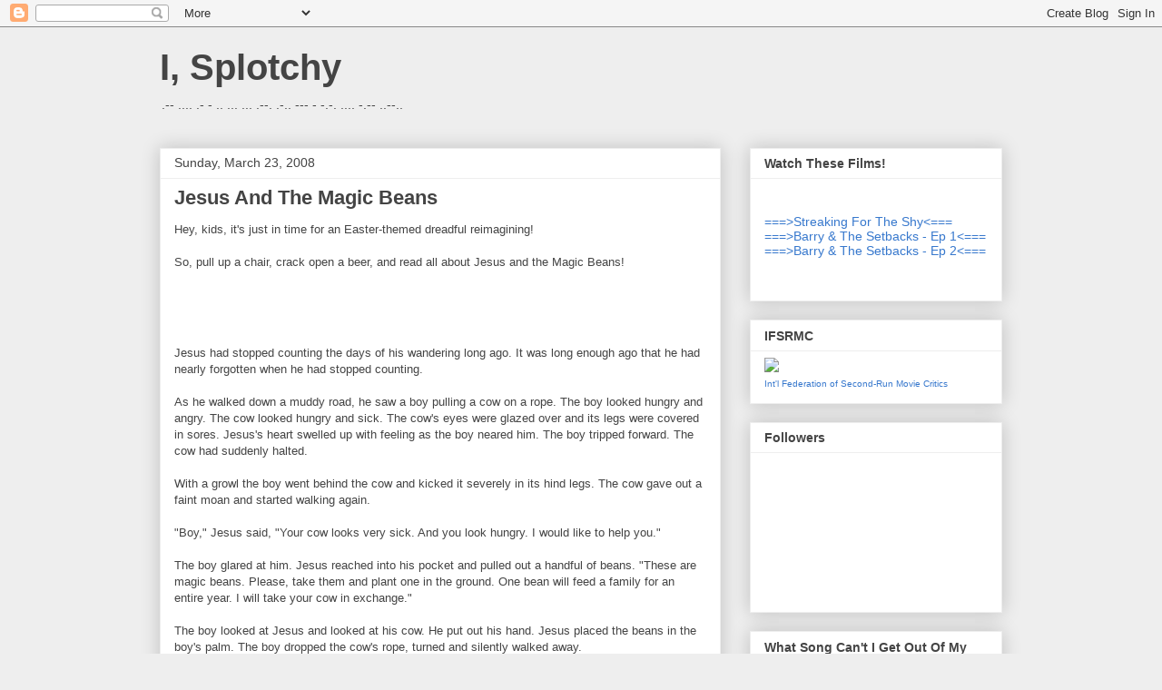

--- FILE ---
content_type: text/html; charset=UTF-8
request_url: https://isplotchy.blogspot.com/2008/03/jesus-and-magic-beans.html
body_size: 24808
content:
<!DOCTYPE html>
<html class='v2' dir='ltr' xmlns='http://www.w3.org/1999/xhtml' xmlns:b='http://www.google.com/2005/gml/b' xmlns:data='http://www.google.com/2005/gml/data' xmlns:expr='http://www.google.com/2005/gml/expr'>
<head>
<link href='https://www.blogger.com/static/v1/widgets/335934321-css_bundle_v2.css' rel='stylesheet' type='text/css'/>
<meta content='IE=EmulateIE7' http-equiv='X-UA-Compatible'/>
<meta content='width=1100' name='viewport'/>
<meta content='text/html; charset=UTF-8' http-equiv='Content-Type'/>
<meta content='blogger' name='generator'/>
<link href='https://isplotchy.blogspot.com/favicon.ico' rel='icon' type='image/x-icon'/>
<link href='http://isplotchy.blogspot.com/2008/03/jesus-and-magic-beans.html' rel='canonical'/>
<link rel="alternate" type="application/atom+xml" title="I, Splotchy - Atom" href="https://isplotchy.blogspot.com/feeds/posts/default" />
<link rel="alternate" type="application/rss+xml" title="I, Splotchy - RSS" href="https://isplotchy.blogspot.com/feeds/posts/default?alt=rss" />
<link rel="service.post" type="application/atom+xml" title="I, Splotchy - Atom" href="https://www.blogger.com/feeds/1297297758242179856/posts/default" />

<link rel="alternate" type="application/atom+xml" title="I, Splotchy - Atom" href="https://isplotchy.blogspot.com/feeds/6674790757959049249/comments/default" />
<!--Can't find substitution for tag [blog.ieCssRetrofitLinks]-->
<link href='http://www.splotchy.com/images/blog/jesus_beans.jpg' rel='image_src'/>
<meta content='http://isplotchy.blogspot.com/2008/03/jesus-and-magic-beans.html' property='og:url'/>
<meta content='Jesus And The Magic Beans' property='og:title'/>
<meta content='Hey, kids, it&#39;s just in time for an Easter-themed dreadful reimagining! So, pull up a chair, crack open a beer, and read all about Jesus and...' property='og:description'/>
<meta content='https://lh3.googleusercontent.com/blogger_img_proxy/AEn0k_vR8x3qgNUbs1jNd_LpNb-hVk3PzPxUXsUB4273llxeZngJDTlrXuUUAMdVi73YyrbL_U1R7I2vW3RZJwUxyEjYQYfzLvo6f1ORq0e98MpVYQZSgFq6Uw=w1200-h630-p-k-no-nu' property='og:image'/>
<title>I, Splotchy: Jesus And The Magic Beans</title>
<meta content='' name='description'/>
<style id='page-skin-1' type='text/css'><!--
/*
-----------------------------------------------
Blogger Template Style
Name:     Awesome Inc.
Designer: Tina Chen
URL:      tinachen.org
----------------------------------------------- */
/* Content
----------------------------------------------- */
body {
font: normal normal 13px Arial, Tahoma, Helvetica, FreeSans, sans-serif;
color: #444444;
background: #eeeeee none repeat scroll top left;
}
html body .content-outer {
min-width: 0;
max-width: 100%;
width: 100%;
}
a:link {
text-decoration: none;
color: #3778cd;
}
a:visited {
text-decoration: none;
color: #4d469c;
}
a:hover {
text-decoration: underline;
color: #3778cd;
}
.body-fauxcolumn-outer .cap-top {
position: absolute;
z-index: 1;
height: 276px;
width: 100%;
background: transparent none repeat-x scroll top left;
_background-image: none;
}
/* Columns
----------------------------------------------- */
.content-inner {
padding: 0;
}
.header-inner .section {
margin: 0 16px;
}
.tabs-inner .section {
margin: 0 16px;
}
.main-inner {
padding-top: 30px;
}
.main-inner .column-center-inner,
.main-inner .column-left-inner,
.main-inner .column-right-inner {
padding: 0 5px;
}
*+html body .main-inner .column-center-inner {
margin-top: -30px;
}
#layout .main-inner .column-center-inner {
margin-top: 0;
}
/* Header
----------------------------------------------- */
.header-outer {
margin: 0 0 0 0;
background: transparent none repeat scroll 0 0;
}
.Header h1 {
font: normal bold 40px Arial, Tahoma, Helvetica, FreeSans, sans-serif;
color: #444444;
text-shadow: 0 0 -1px #000000;
}
.Header h1 a {
color: #444444;
}
.Header .description {
font: normal normal 14px Arial, Tahoma, Helvetica, FreeSans, sans-serif;
color: #444444;
}
.header-inner .Header .titlewrapper,
.header-inner .Header .descriptionwrapper {
padding-left: 0;
padding-right: 0;
margin-bottom: 0;
}
.header-inner .Header .titlewrapper {
padding-top: 22px;
}
/* Tabs
----------------------------------------------- */
.tabs-outer {
overflow: hidden;
position: relative;
background: #eeeeee url(//www.blogblog.com/1kt/awesomeinc/tabs_gradient_light.png) repeat scroll 0 0;
}
#layout .tabs-outer {
overflow: visible;
}
.tabs-cap-top, .tabs-cap-bottom {
position: absolute;
width: 100%;
border-top: 1px solid #999999;
}
.tabs-cap-bottom {
bottom: 0;
}
.tabs-inner .widget li a {
display: inline-block;
margin: 0;
padding: .6em 1.5em;
font: normal bold 14px Arial, Tahoma, Helvetica, FreeSans, sans-serif;
color: #444444;
border-top: 1px solid #999999;
border-bottom: 1px solid #999999;
border-left: 1px solid #999999;
height: 16px;
line-height: 16px;
}
.tabs-inner .widget li:last-child a {
border-right: 1px solid #999999;
}
.tabs-inner .widget li.selected a, .tabs-inner .widget li a:hover {
background: #666666 url(//www.blogblog.com/1kt/awesomeinc/tabs_gradient_light.png) repeat-x scroll 0 -100px;
color: #ffffff;
}
/* Headings
----------------------------------------------- */
h2 {
font: normal bold 14px Arial, Tahoma, Helvetica, FreeSans, sans-serif;
color: #444444;
}
/* Widgets
----------------------------------------------- */
.main-inner .section {
margin: 0 27px;
padding: 0;
}
.main-inner .column-left-outer,
.main-inner .column-right-outer {
margin-top: 0;
}
#layout .main-inner .column-left-outer,
#layout .main-inner .column-right-outer {
margin-top: 0;
}
.main-inner .column-left-inner,
.main-inner .column-right-inner {
background: transparent none repeat 0 0;
-moz-box-shadow: 0 0 0 rgba(0, 0, 0, .2);
-webkit-box-shadow: 0 0 0 rgba(0, 0, 0, .2);
-goog-ms-box-shadow: 0 0 0 rgba(0, 0, 0, .2);
box-shadow: 0 0 0 rgba(0, 0, 0, .2);
-moz-border-radius: 0;
-webkit-border-radius: 0;
-goog-ms-border-radius: 0;
border-radius: 0;
}
#layout .main-inner .column-left-inner,
#layout .main-inner .column-right-inner {
margin-top: 0;
}
.sidebar .widget {
font: normal normal 14px Arial, Tahoma, Helvetica, FreeSans, sans-serif;
color: #444444;
}
.sidebar .widget a:link {
color: #3778cd;
}
.sidebar .widget a:visited {
color: #4d469c;
}
.sidebar .widget a:hover {
color: #3778cd;
}
.sidebar .widget h2 {
text-shadow: 0 0 -1px #000000;
}
.main-inner .widget {
background-color: #ffffff;
border: 1px solid #eeeeee;
padding: 0 15px 15px;
margin: 20px -16px;
-moz-box-shadow: 0 0 20px rgba(0, 0, 0, .2);
-webkit-box-shadow: 0 0 20px rgba(0, 0, 0, .2);
-goog-ms-box-shadow: 0 0 20px rgba(0, 0, 0, .2);
box-shadow: 0 0 20px rgba(0, 0, 0, .2);
-moz-border-radius: 0;
-webkit-border-radius: 0;
-goog-ms-border-radius: 0;
border-radius: 0;
}
.main-inner .widget h2 {
margin: 0 -15px;
padding: .6em 15px .5em;
border-bottom: 1px solid transparent;
}
.footer-inner .widget h2 {
padding: 0 0 .4em;
border-bottom: 1px solid transparent;
}
.main-inner .widget h2 + div, .footer-inner .widget h2 + div {
border-top: 1px solid #eeeeee;
padding-top: 8px;
}
.main-inner .widget .widget-content {
margin: 0 -15px;
padding: 7px 15px 0;
}
.main-inner .widget ul, .main-inner .widget #ArchiveList ul.flat {
margin: -8px -15px 0;
padding: 0;
list-style: none;
}
.main-inner .widget #ArchiveList {
margin: -8px 0 0;
}
.main-inner .widget ul li, .main-inner .widget #ArchiveList ul.flat li {
padding: .5em 15px;
text-indent: 0;
color: #666666;
border-top: 1px solid #eeeeee;
border-bottom: 1px solid transparent;
}
.main-inner .widget #ArchiveList ul li {
padding-top: .25em;
padding-bottom: .25em;
}
.main-inner .widget ul li:first-child, .main-inner .widget #ArchiveList ul.flat li:first-child {
border-top: none;
}
.main-inner .widget ul li:last-child, .main-inner .widget #ArchiveList ul.flat li:last-child {
border-bottom: none;
}
.post-body {
position: relative;
}
.main-inner .widget .post-body ul {
padding: 0 2.5em;
margin: .5em 0;
list-style: disc;
}
.main-inner .widget .post-body ul li {
padding: 0.25em 0;
margin-bottom: .25em;
color: #444444;
border: none;
}
.footer-inner .widget ul {
padding: 0;
list-style: none;
}
.widget .zippy {
color: #666666;
}
/* Posts
----------------------------------------------- */
body .main-inner .Blog {
padding: 0;
margin-bottom: 1em;
background-color: transparent;
border: none;
-moz-box-shadow: 0 0 0 rgba(0, 0, 0, 0);
-webkit-box-shadow: 0 0 0 rgba(0, 0, 0, 0);
-goog-ms-box-shadow: 0 0 0 rgba(0, 0, 0, 0);
box-shadow: 0 0 0 rgba(0, 0, 0, 0);
}
.main-inner .section:last-child .Blog:last-child {
padding: 0;
margin-bottom: 1em;
}
.main-inner .widget h2.date-header {
margin: 0 -15px 1px;
padding: 0 0 0 0;
font: normal normal 14px Arial, Tahoma, Helvetica, FreeSans, sans-serif;
color: #444444;
background: transparent none no-repeat scroll top left;
border-top: 0 solid #eeeeee;
border-bottom: 1px solid transparent;
-moz-border-radius-topleft: 0;
-moz-border-radius-topright: 0;
-webkit-border-top-left-radius: 0;
-webkit-border-top-right-radius: 0;
border-top-left-radius: 0;
border-top-right-radius: 0;
position: static;
bottom: 100%;
right: 15px;
text-shadow: 0 0 -1px #000000;
}
.main-inner .widget h2.date-header span {
font: normal normal 14px Arial, Tahoma, Helvetica, FreeSans, sans-serif;
display: block;
padding: .5em 15px;
border-left: 0 solid #eeeeee;
border-right: 0 solid #eeeeee;
}
.date-outer {
position: relative;
margin: 30px 0 20px;
padding: 0 15px;
background-color: #ffffff;
border: 1px solid #eeeeee;
-moz-box-shadow: 0 0 20px rgba(0, 0, 0, .2);
-webkit-box-shadow: 0 0 20px rgba(0, 0, 0, .2);
-goog-ms-box-shadow: 0 0 20px rgba(0, 0, 0, .2);
box-shadow: 0 0 20px rgba(0, 0, 0, .2);
-moz-border-radius: 0;
-webkit-border-radius: 0;
-goog-ms-border-radius: 0;
border-radius: 0;
}
.date-outer:first-child {
margin-top: 0;
}
.date-outer:last-child {
margin-bottom: 20px;
-moz-border-radius-bottomleft: 0;
-moz-border-radius-bottomright: 0;
-webkit-border-bottom-left-radius: 0;
-webkit-border-bottom-right-radius: 0;
-goog-ms-border-bottom-left-radius: 0;
-goog-ms-border-bottom-right-radius: 0;
border-bottom-left-radius: 0;
border-bottom-right-radius: 0;
}
.date-posts {
margin: 0 -15px;
padding: 0 15px;
clear: both;
}
.post-outer, .inline-ad {
border-top: 1px solid #eeeeee;
margin: 0 -15px;
padding: 15px 15px;
}
.post-outer {
padding-bottom: 10px;
}
.post-outer:first-child {
padding-top: 0;
border-top: none;
}
.post-outer:last-child, .inline-ad:last-child {
border-bottom: none;
}
.post-body {
position: relative;
}
.post-body img {
padding: 8px;
background: transparent;
border: 1px solid transparent;
-moz-box-shadow: 0 0 0 rgba(0, 0, 0, .2);
-webkit-box-shadow: 0 0 0 rgba(0, 0, 0, .2);
box-shadow: 0 0 0 rgba(0, 0, 0, .2);
-moz-border-radius: 0;
-webkit-border-radius: 0;
border-radius: 0;
}
h3.post-title, h4 {
font: normal bold 22px Arial, Tahoma, Helvetica, FreeSans, sans-serif;
color: #444444;
}
h3.post-title a {
font: normal bold 22px Arial, Tahoma, Helvetica, FreeSans, sans-serif;
color: #444444;
}
h3.post-title a:hover {
color: #3778cd;
text-decoration: underline;
}
.post-header {
margin: 0 0 1em;
}
.post-body {
line-height: 1.4;
}
.post-outer h2 {
color: #444444;
}
.post-footer {
margin: 1.5em 0 0;
}
#blog-pager {
padding: 15px;
font-size: 120%;
background-color: #ffffff;
border: 1px solid #eeeeee;
-moz-box-shadow: 0 0 20px rgba(0, 0, 0, .2);
-webkit-box-shadow: 0 0 20px rgba(0, 0, 0, .2);
-goog-ms-box-shadow: 0 0 20px rgba(0, 0, 0, .2);
box-shadow: 0 0 20px rgba(0, 0, 0, .2);
-moz-border-radius: 0;
-webkit-border-radius: 0;
-goog-ms-border-radius: 0;
border-radius: 0;
-moz-border-radius-topleft: 0;
-moz-border-radius-topright: 0;
-webkit-border-top-left-radius: 0;
-webkit-border-top-right-radius: 0;
-goog-ms-border-top-left-radius: 0;
-goog-ms-border-top-right-radius: 0;
border-top-left-radius: 0;
border-top-right-radius-topright: 0;
margin-top: 1em;
}
.blog-feeds, .post-feeds {
margin: 1em 0;
text-align: center;
color: #444444;
}
.blog-feeds a, .post-feeds a {
color: #3778cd;
}
.blog-feeds a:visited, .post-feeds a:visited {
color: #4d469c;
}
.blog-feeds a:hover, .post-feeds a:hover {
color: #3778cd;
}
.post-outer .comments {
margin-top: 2em;
}
/* Comments
----------------------------------------------- */
.comments .comments-content .icon.blog-author {
background-repeat: no-repeat;
background-image: url([data-uri]);
}
.comments .comments-content .loadmore a {
border-top: 1px solid #999999;
border-bottom: 1px solid #999999;
}
.comments .continue {
border-top: 2px solid #999999;
}
/* Footer
----------------------------------------------- */
.footer-outer {
margin: -20px 0 -1px;
padding: 20px 0 0;
color: #444444;
overflow: hidden;
}
.footer-fauxborder-left {
border-top: 1px solid #eeeeee;
background: #ffffff none repeat scroll 0 0;
-moz-box-shadow: 0 0 20px rgba(0, 0, 0, .2);
-webkit-box-shadow: 0 0 20px rgba(0, 0, 0, .2);
-goog-ms-box-shadow: 0 0 20px rgba(0, 0, 0, .2);
box-shadow: 0 0 20px rgba(0, 0, 0, .2);
margin: 0 -20px;
}
/* Mobile
----------------------------------------------- */
body.mobile {
background-size: auto;
}
.mobile .body-fauxcolumn-outer {
background: transparent none repeat scroll top left;
}
*+html body.mobile .main-inner .column-center-inner {
margin-top: 0;
}
.mobile .main-inner .widget {
padding: 0 0 15px;
}
.mobile .main-inner .widget h2 + div,
.mobile .footer-inner .widget h2 + div {
border-top: none;
padding-top: 0;
}
.mobile .footer-inner .widget h2 {
padding: 0.5em 0;
border-bottom: none;
}
.mobile .main-inner .widget .widget-content {
margin: 0;
padding: 7px 0 0;
}
.mobile .main-inner .widget ul,
.mobile .main-inner .widget #ArchiveList ul.flat {
margin: 0 -15px 0;
}
.mobile .main-inner .widget h2.date-header {
right: 0;
}
.mobile .date-header span {
padding: 0.4em 0;
}
.mobile .date-outer:first-child {
margin-bottom: 0;
border: 1px solid #eeeeee;
-moz-border-radius-topleft: 0;
-moz-border-radius-topright: 0;
-webkit-border-top-left-radius: 0;
-webkit-border-top-right-radius: 0;
-goog-ms-border-top-left-radius: 0;
-goog-ms-border-top-right-radius: 0;
border-top-left-radius: 0;
border-top-right-radius: 0;
}
.mobile .date-outer {
border-color: #eeeeee;
border-width: 0 1px 1px;
}
.mobile .date-outer:last-child {
margin-bottom: 0;
}
.mobile .main-inner {
padding: 0;
}
.mobile .header-inner .section {
margin: 0;
}
.mobile .post-outer, .mobile .inline-ad {
padding: 5px 0;
}
.mobile .tabs-inner .section {
margin: 0 10px;
}
.mobile .main-inner .widget h2 {
margin: 0;
padding: 0;
}
.mobile .main-inner .widget h2.date-header span {
padding: 0;
}
.mobile .main-inner .widget .widget-content {
margin: 0;
padding: 7px 0 0;
}
.mobile #blog-pager {
border: 1px solid transparent;
background: #ffffff none repeat scroll 0 0;
}
.mobile .main-inner .column-left-inner,
.mobile .main-inner .column-right-inner {
background: transparent none repeat 0 0;
-moz-box-shadow: none;
-webkit-box-shadow: none;
-goog-ms-box-shadow: none;
box-shadow: none;
}
.mobile .date-posts {
margin: 0;
padding: 0;
}
.mobile .footer-fauxborder-left {
margin: 0;
border-top: inherit;
}
.mobile .main-inner .section:last-child .Blog:last-child {
margin-bottom: 0;
}
.mobile-index-contents {
color: #444444;
}
.mobile .mobile-link-button {
background: #3778cd url(//www.blogblog.com/1kt/awesomeinc/tabs_gradient_light.png) repeat scroll 0 0;
}
.mobile-link-button a:link, .mobile-link-button a:visited {
color: #ffffff;
}
.mobile .tabs-inner .PageList .widget-content {
background: transparent;
border-top: 1px solid;
border-color: #999999;
color: #444444;
}
.mobile .tabs-inner .PageList .widget-content .pagelist-arrow {
border-left: 1px solid #999999;
}

--></style>
<style id='template-skin-1' type='text/css'><!--
body {
min-width: 960px;
}
.content-outer, .content-fauxcolumn-outer, .region-inner {
min-width: 960px;
max-width: 960px;
_width: 960px;
}
.main-inner .columns {
padding-left: 0;
padding-right: 310px;
}
.main-inner .fauxcolumn-center-outer {
left: 0;
right: 310px;
/* IE6 does not respect left and right together */
_width: expression(this.parentNode.offsetWidth -
parseInt("0") -
parseInt("310px") + 'px');
}
.main-inner .fauxcolumn-left-outer {
width: 0;
}
.main-inner .fauxcolumn-right-outer {
width: 310px;
}
.main-inner .column-left-outer {
width: 0;
right: 100%;
margin-left: -0;
}
.main-inner .column-right-outer {
width: 310px;
margin-right: -310px;
}
#layout {
min-width: 0;
}
#layout .content-outer {
min-width: 0;
width: 800px;
}
#layout .region-inner {
min-width: 0;
width: auto;
}
--></style>
<link href='https://www.blogger.com/dyn-css/authorization.css?targetBlogID=1297297758242179856&amp;zx=c9ecf2e1-bc07-46d1-857f-ecaca4ef89ac' media='none' onload='if(media!=&#39;all&#39;)media=&#39;all&#39;' rel='stylesheet'/><noscript><link href='https://www.blogger.com/dyn-css/authorization.css?targetBlogID=1297297758242179856&amp;zx=c9ecf2e1-bc07-46d1-857f-ecaca4ef89ac' rel='stylesheet'/></noscript>
<meta name='google-adsense-platform-account' content='ca-host-pub-1556223355139109'/>
<meta name='google-adsense-platform-domain' content='blogspot.com'/>

</head>
<body class='loading variant-light'>
<div class='navbar section' id='navbar'><div class='widget Navbar' data-version='1' id='Navbar1'><script type="text/javascript">
    function setAttributeOnload(object, attribute, val) {
      if(window.addEventListener) {
        window.addEventListener('load',
          function(){ object[attribute] = val; }, false);
      } else {
        window.attachEvent('onload', function(){ object[attribute] = val; });
      }
    }
  </script>
<div id="navbar-iframe-container"></div>
<script type="text/javascript" src="https://apis.google.com/js/platform.js"></script>
<script type="text/javascript">
      gapi.load("gapi.iframes:gapi.iframes.style.bubble", function() {
        if (gapi.iframes && gapi.iframes.getContext) {
          gapi.iframes.getContext().openChild({
              url: 'https://www.blogger.com/navbar/1297297758242179856?po\x3d6674790757959049249\x26origin\x3dhttps://isplotchy.blogspot.com',
              where: document.getElementById("navbar-iframe-container"),
              id: "navbar-iframe"
          });
        }
      });
    </script><script type="text/javascript">
(function() {
var script = document.createElement('script');
script.type = 'text/javascript';
script.src = '//pagead2.googlesyndication.com/pagead/js/google_top_exp.js';
var head = document.getElementsByTagName('head')[0];
if (head) {
head.appendChild(script);
}})();
</script>
</div></div>
<div class='body-fauxcolumns'>
<div class='fauxcolumn-outer body-fauxcolumn-outer'>
<div class='cap-top'>
<div class='cap-left'></div>
<div class='cap-right'></div>
</div>
<div class='fauxborder-left'>
<div class='fauxborder-right'></div>
<div class='fauxcolumn-inner'>
</div>
</div>
<div class='cap-bottom'>
<div class='cap-left'></div>
<div class='cap-right'></div>
</div>
</div>
</div>
<div class='content'>
<div class='content-fauxcolumns'>
<div class='fauxcolumn-outer content-fauxcolumn-outer'>
<div class='cap-top'>
<div class='cap-left'></div>
<div class='cap-right'></div>
</div>
<div class='fauxborder-left'>
<div class='fauxborder-right'></div>
<div class='fauxcolumn-inner'>
</div>
</div>
<div class='cap-bottom'>
<div class='cap-left'></div>
<div class='cap-right'></div>
</div>
</div>
</div>
<div class='content-outer'>
<div class='content-cap-top cap-top'>
<div class='cap-left'></div>
<div class='cap-right'></div>
</div>
<div class='fauxborder-left content-fauxborder-left'>
<div class='fauxborder-right content-fauxborder-right'></div>
<div class='content-inner'>
<header>
<div class='header-outer'>
<div class='header-cap-top cap-top'>
<div class='cap-left'></div>
<div class='cap-right'></div>
</div>
<div class='fauxborder-left header-fauxborder-left'>
<div class='fauxborder-right header-fauxborder-right'></div>
<div class='region-inner header-inner'>
<div class='header section' id='header'><div class='widget Header' data-version='1' id='Header1'>
<div id='header-inner'>
<div class='titlewrapper'>
<h1 class='title'>
<a href='https://isplotchy.blogspot.com/'>
I, Splotchy
</a>
</h1>
</div>
<div class='descriptionwrapper'>
<p class='description'><span>.-- .... .- -   .. ...   ... .--. .-.. --- - -.-. .... -.-- ..--..</span></p>
</div>
</div>
</div></div>
</div>
</div>
<div class='header-cap-bottom cap-bottom'>
<div class='cap-left'></div>
<div class='cap-right'></div>
</div>
</div>
</header>
<div class='tabs-outer'>
<div class='tabs-cap-top cap-top'>
<div class='cap-left'></div>
<div class='cap-right'></div>
</div>
<div class='fauxborder-left tabs-fauxborder-left'>
<div class='fauxborder-right tabs-fauxborder-right'></div>
<div class='region-inner tabs-inner'>
<div class='tabs no-items section' id='crosscol'></div>
<div class='tabs no-items section' id='crosscol-overflow'></div>
</div>
</div>
<div class='tabs-cap-bottom cap-bottom'>
<div class='cap-left'></div>
<div class='cap-right'></div>
</div>
</div>
<div class='main-outer'>
<div class='main-cap-top cap-top'>
<div class='cap-left'></div>
<div class='cap-right'></div>
</div>
<div class='fauxborder-left main-fauxborder-left'>
<div class='fauxborder-right main-fauxborder-right'></div>
<div class='region-inner main-inner'>
<div class='columns fauxcolumns'>
<div class='fauxcolumn-outer fauxcolumn-center-outer'>
<div class='cap-top'>
<div class='cap-left'></div>
<div class='cap-right'></div>
</div>
<div class='fauxborder-left'>
<div class='fauxborder-right'></div>
<div class='fauxcolumn-inner'>
</div>
</div>
<div class='cap-bottom'>
<div class='cap-left'></div>
<div class='cap-right'></div>
</div>
</div>
<div class='fauxcolumn-outer fauxcolumn-left-outer'>
<div class='cap-top'>
<div class='cap-left'></div>
<div class='cap-right'></div>
</div>
<div class='fauxborder-left'>
<div class='fauxborder-right'></div>
<div class='fauxcolumn-inner'>
</div>
</div>
<div class='cap-bottom'>
<div class='cap-left'></div>
<div class='cap-right'></div>
</div>
</div>
<div class='fauxcolumn-outer fauxcolumn-right-outer'>
<div class='cap-top'>
<div class='cap-left'></div>
<div class='cap-right'></div>
</div>
<div class='fauxborder-left'>
<div class='fauxborder-right'></div>
<div class='fauxcolumn-inner'>
</div>
</div>
<div class='cap-bottom'>
<div class='cap-left'></div>
<div class='cap-right'></div>
</div>
</div>
<!-- corrects IE6 width calculation -->
<div class='columns-inner'>
<div class='column-center-outer'>
<div class='column-center-inner'>
<div class='main section' id='main'><div class='widget Blog' data-version='1' id='Blog1'>
<div class='blog-posts hfeed'>

          <div class="date-outer">
        
<h2 class='date-header'><span>Sunday, March 23, 2008</span></h2>

          <div class="date-posts">
        
<div class='post-outer'>
<div class='post hentry uncustomized-post-template' itemprop='blogPost' itemscope='itemscope' itemtype='http://schema.org/BlogPosting'>
<meta content='http://www.splotchy.com/images/blog/jesus_beans.jpg' itemprop='image_url'/>
<meta content='1297297758242179856' itemprop='blogId'/>
<meta content='6674790757959049249' itemprop='postId'/>
<a name='6674790757959049249'></a>
<h3 class='post-title entry-title' itemprop='name'>
Jesus And The Magic Beans
</h3>
<div class='post-header'>
<div class='post-header-line-1'></div>
</div>
<div class='post-body entry-content' id='post-body-6674790757959049249' itemprop='description articleBody'>
Hey, kids, it's just in time for an Easter-themed dreadful reimagining!<br /><br />So, pull up a chair, crack open a beer, and read all about Jesus and the Magic Beans!<br /><br /><a href="http://www.splotchy.com/images/blog/jesus_beans.jpg" onblur="try {parent.deselectBloggerImageGracefully();} catch(e) {}"><img alt="" border="0" src="https://lh3.googleusercontent.com/blogger_img_proxy/AEn0k_vR8x3qgNUbs1jNd_LpNb-hVk3PzPxUXsUB4273llxeZngJDTlrXuUUAMdVi73YyrbL_U1R7I2vW3RZJwUxyEjYQYfzLvo6f1ORq0e98MpVYQZSgFq6Uw=s0-d" style="display:block; margin:0px auto 10px; text-align:center;cursor:pointer; cursor:hand;width: 165px;"></a><br /><br />Jesus had stopped counting the days of his wandering long ago.  It was long enough ago that he had nearly forgotten when he had stopped counting.<br /><br />As he walked down a muddy road, he saw a boy pulling a cow on a rope.  The boy looked hungry and angry.  The cow looked hungry and sick.  The cow's eyes were glazed over and its legs were covered in sores.  Jesus's heart swelled up with feeling as the boy neared him.  The boy tripped forward.  The cow had suddenly halted.<br /><br />With a growl the boy went behind the cow and kicked it severely in its hind legs.  The cow gave out a faint moan and started walking again.<br /><br />"Boy," Jesus said,  "Your cow looks very sick.  And you look hungry.  I would like to help you."<br /><br />The boy glared at him.   Jesus reached into his pocket and pulled out a handful of beans.   "These are magic beans.  Please, take them and plant one in the ground.  One bean will feed a family for an entire year.  I will take your cow in exchange."<br /><br />The boy looked at Jesus and looked at his cow.  He put out his hand.  Jesus placed the beans in the boy's palm.  The boy dropped the cow's rope, turned and silently walked away.<br /><br />Jesus picked up the rope.  "Come, gentle creature."  The cow followed Jesus.<br /><br /><span style="font-weight:bold;">__________________________</span><br /><br /><br />In the light of the moon, Jesus dipped strips of his robes into the lake water.  A small pile of hay lay next to him.  The cow slowly bent its head down and nibbled at the hay as Jesus gently cleansed its leg wounds with water.<br /><br />Jesus abruptly looked up, distracted by a low, deep rumble.  In the faint glow of the moon, he saw an enormous beanstalk shooting up into the sky.<br /><br />"No," Jesus said.<br /><br />The cow mooed sadly.  "It will be alright.  Sleep, gentle creature."<br /><br /><span style="font-weight:bold;">__________________________</span><br /><br /><br />The next morning, Jesus and the cow walked in the direction of the large beanstalk.  They approached a humble cottage which rested right near the enormous plant.<br /><br />Jesus rapped lightly on the door.<br /><br />A rundown woman yanked open the door.  She sneered at Jesus.  "What do you want?"<br /><br />The boy poked his head around her.  "Mom, it's the man who gave me the beans!"<br /><br />"Alright," the boy's mother said.  "You can come in for a bit.  But get that worthless sack of dung away from our house first.  He's your problem now, not ours."<br /><br />Jesus spoke softly to the cow, patted its head, then stepped inside.<br /><br />"Boy, did you not plant the beans as I told you?"<br /><br />"My mum threw them all out the window when I told her how I got them.  But I showed her!  Look what I got!"<br /><br />The boy yanked on a rope, which strangely enough produced a loud honk.  A beautiful white goose came into view from around the corner, a rope tightly around his neck.<br /><br />"Watch this!" said the boy.  He turned to the goose.  "Lay!" he shouted.  The goose's eyes were wild with fear.  "LAY!" the boy shouted.<br /><br />The goose started honking excitedly.  The boy kicked the goose square in the chest.  "LAY!!" he screamed.  A golden egg fell out of the goose's rear end.<br /><br />"Boy," Jesus asked, "where did you get this goose?"  But Jesus knew where the goose had come from.  He knew the goose belonged to the giant.  The giant's father had been a terrible monster, and had caused much misery and suffering.  But this giant, whose name was Grover, was a tame creature.  He could frighten one with talk of eating and tearing and grinding, but in truth he wouldn't hurt a soul, and would much rather be tending to his cloud garden, growing his fruits and vegetables.  And Jesus knew that the goose meant very much to Grover the giant.<br /><br />"I got it fair and square.  You got my cow.  You're not getting my goose," the boy said.<br /><br />"Nobody speaks to my son that way.  Get out of here!" the boy's mother snarled.<br /><br /><span style="font-weight:bold;">__________________________</span><br /><br /><br />The cow gently chewed on a small pile of hay as the stars began twinkling in the sky.  Jesus drank from the lake.<br /><br />He looked up as he heard the faintest music.  It was the beautiful strains of a harp.  And what was mixed with it?  It sounded like sobbing.<br /><br />"Grover," Jesus spoke softly.  "I am so sorry.  Sleep peacefully tonight."<br /><br /><span style="font-weight:bold;">__________________________</span><br /><br /><br />The cow's health was slowly improving, but it was still quite weak.  As Jesus led him to the lake he was distracted by a blur of color on the large beanstalk.  It was the boy, and he looked to be carrying something gold and shiny in one of his arms.<br /><br />The beanstalk shook violently.  Jesus looked up and saw Grover the giant clumsily climbing down after the boy.<br /><br />Jesus moved closer and saw the boy had Grover's prized golden harp.  The boy reached the bottom and grabbed an axe, and started chopping at the beanstalk.<br /><br />"No," Jesus said.<br /><br />With the extra weight of Grover weakening the beanstalk, the boy was able to chop it apart with only a few swings.  Grover fell from the beanstalk into a shallow part of the lake.  With a large crack, Grover's neck snapped.  He was dead.<br /><br />"No," Jesus said.<br /><br /><span style="font-weight:bold;">__________________________</span><br /><br /><br />The cow's health was steadily worsening.  Grover's enormous body  was polluting the entire lake, from which the townspeople and many animals got their water.<br /><br />The cow was so sick from drinking the water that it barely moved.<br /><br />Jesus looked up at the cottage.  It was much more magnificent.  Two more stories had been added, and some additional buildings had been built as well.  There was a large fence that encircled a good acre around the cottage, and a couple shady-looking townsfolk stood by a new wrought-iron gate.  <br /><br />Jesus patted the cow's head, then left to slowly walk up to the cottage.  The two men walked up to meet him.<br /><br />"Can we help you?" one of them asked.<br /><br />"Yes, I need to speak with the boy and his mother," Jesus replied.<br /><br />"Sorry, they aren't expecting visitors."<br /><br />"I must see them.  The water is polluted.  The townspeople are getting sick."<br /><br />"Go away before you get hurt."  One of the men advanced on Jesus with a short knife.<br /><br />Jesus walked back down the hill.<br /><br /><span style="font-weight:bold;">__________________________</span><br /><br /><br />It was Sunday morning.  The cow lay down on a small makeshift bed of hay by the lake.  Its breathing was shallow and pained.<br /><br />The stench of Grover was horrible.  It was so bad that many townspeople had moved away.  The ones who had complained had been dealt with by the guards at the cottage.  There now numbered over ten guards on the property.<br /><br />The door to the luxurious cottage opened up and the boy and his mother stepped out.  They were both dressed in the finest of clothes.  Several guards accompanied them as they reached the edge of their property.<br /><br />Jesus walked up to them and kneeled down.  "Please, my good friends," Jesus said.  "Please.  Your cow is dying.  The townspeople are sick.  Please, can you help your brothers and sisters with fresh water?  With medicine?  With food?"<br /><br />The guards moved toward Jesus, but the mother stopped them.<br /><br />She walked over to Jesus.<br /><br />"Just who do you think you are, you filthy beggar?" she asked.<br />"I have to watch my property every day for vagabonds like you stealing water from my well.  I sleep with one eye open. I even have to watch my guards to make sure they don't pinch some of my food."<br /><br />"Mom," the boy said, "we're going to be late for church."<br /><br />"You think it's easy?" the mother asked.  "Take care of your own.  I'll take care of mine.  If you come around again I'll make sure you don't walk away."<br /><br /><span style="font-weight:bold;">__________________________</span><br /><br /><br />Jesus walked down to the lakeside.  Huge swarms of flies buzzed around Grover's decaying head.<br /><br />The cow's eyes were wide and glazed over.  Jesus rested his hand on the cow's neck.  It was dead.<br /><br />Jesus stood up slowly.  He pulled his robes around himself and shrugged.<br /><br />He walked down the muddy road, disappearing into the morning mist.<br /><br />And that was the last time anyone ever saw Jesus again.
<div style='clear: both;'></div>
</div>
<div class='post-footer'>
<div class='post-footer-line post-footer-line-1'>
<span class='post-author vcard'>
Posted by
<span class='fn' itemprop='author' itemscope='itemscope' itemtype='http://schema.org/Person'>
<meta content='https://www.blogger.com/profile/15427992716600704581' itemprop='url'/>
<a class='g-profile' href='https://www.blogger.com/profile/15427992716600704581' rel='author' title='author profile'>
<span itemprop='name'>Splotchy</span>
</a>
</span>
</span>
<span class='post-timestamp'>
at
<meta content='http://isplotchy.blogspot.com/2008/03/jesus-and-magic-beans.html' itemprop='url'/>
<a class='timestamp-link' href='https://isplotchy.blogspot.com/2008/03/jesus-and-magic-beans.html' rel='bookmark' title='permanent link'><abbr class='published' itemprop='datePublished' title='2008-03-23T20:00:00-06:00'>8:00&#8239;PM</abbr></a>
</span>
<span class='post-comment-link'>
</span>
<span class='post-icons'>
<span class='item-action'>
<a href='https://www.blogger.com/email-post/1297297758242179856/6674790757959049249' title='Email Post'>
<img alt='' class='icon-action' height='13' src='https://resources.blogblog.com/img/icon18_email.gif' width='18'/>
</a>
</span>
<span class='item-control blog-admin pid-1685211807'>
<a href='https://www.blogger.com/post-edit.g?blogID=1297297758242179856&postID=6674790757959049249&from=pencil' title='Edit Post'>
<img alt='' class='icon-action' height='18' src='https://resources.blogblog.com/img/icon18_edit_allbkg.gif' width='18'/>
</a>
</span>
</span>
<div class='post-share-buttons goog-inline-block'>
</div>
</div>
<div class='post-footer-line post-footer-line-2'>
<span class='post-labels'>
Labels:
<a href='https://isplotchy.blogspot.com/search/label/dreadful%20reimaginings' rel='tag'>dreadful reimaginings</a>
</span>
</div>
<div class='post-footer-line post-footer-line-3'>
<span class='post-location'>
</span>
</div>
</div>
</div>
<div class='comments' id='comments'>
<a name='comments'></a>
<h4>12 comments:</h4>
<div id='Blog1_comments-block-wrapper'>
<dl class='' id='comments-block'>
<dt class='comment-author blogger-comment-icon' id='c5754059747464698107'>
<a name='c5754059747464698107'></a>
<a href='https://www.blogger.com/profile/07181529277715646835' rel='nofollow'>Fran</a>
said...
</dt>
<dd class='comment-body' id='Blog1_cmt-5754059747464698107'>
<p>
Holy crap Splotchy.<BR/><BR/>That is one of the best things I have ever read.<BR/><BR/>I am stunned by the power of your words.
</p>
</dd>
<dd class='comment-footer'>
<span class='comment-timestamp'>
<a href='https://isplotchy.blogspot.com/2008/03/jesus-and-magic-beans.html?showComment=1206356040000#c5754059747464698107' title='comment permalink'>
March 24, 2008 at 4:54&#8239;AM
</a>
<span class='item-control blog-admin pid-1904983371'>
<a class='comment-delete' href='https://www.blogger.com/comment/delete/1297297758242179856/5754059747464698107' title='Delete Comment'>
<img src='https://resources.blogblog.com/img/icon_delete13.gif'/>
</a>
</span>
</span>
</dd>
<dt class='comment-author blogger-comment-icon' id='c760679417161313230'>
<a name='c760679417161313230'></a>
<a href='https://www.blogger.com/profile/07181529277715646835' rel='nofollow'>Fran</a>
said...
</dt>
<dd class='comment-body' id='Blog1_cmt-760679417161313230'>
<p>
I had to <A HREF="http://festinalente-franiam.blogspot.com/2008/03/prepare-to-be-amazed-splotchy-edition.html" REL="nofollow">link to this</A>.<BR/><BR/>Splotch man, you rock my world.
</p>
</dd>
<dd class='comment-footer'>
<span class='comment-timestamp'>
<a href='https://isplotchy.blogspot.com/2008/03/jesus-and-magic-beans.html?showComment=1206356520000#c760679417161313230' title='comment permalink'>
March 24, 2008 at 5:02&#8239;AM
</a>
<span class='item-control blog-admin pid-1904983371'>
<a class='comment-delete' href='https://www.blogger.com/comment/delete/1297297758242179856/760679417161313230' title='Delete Comment'>
<img src='https://resources.blogblog.com/img/icon_delete13.gif'/>
</a>
</span>
</span>
</dd>
<dt class='comment-author blogger-comment-icon' id='c6352060699086816519'>
<a name='c6352060699086816519'></a>
<a href='https://www.blogger.com/profile/01811101661607351661' rel='nofollow'>dguzman</a>
said...
</dt>
<dd class='comment-body' id='Blog1_cmt-6352060699086816519'>
<p>
Wow. Just wow, Splotch. Wow.
</p>
</dd>
<dd class='comment-footer'>
<span class='comment-timestamp'>
<a href='https://isplotchy.blogspot.com/2008/03/jesus-and-magic-beans.html?showComment=1206366240000#c6352060699086816519' title='comment permalink'>
March 24, 2008 at 7:44&#8239;AM
</a>
<span class='item-control blog-admin pid-284745007'>
<a class='comment-delete' href='https://www.blogger.com/comment/delete/1297297758242179856/6352060699086816519' title='Delete Comment'>
<img src='https://resources.blogblog.com/img/icon_delete13.gif'/>
</a>
</span>
</span>
</dd>
<dt class='comment-author blogger-comment-icon' id='c4061357785608180698'>
<a name='c4061357785608180698'></a>
<a href='https://www.blogger.com/profile/03698336734009297134' rel='nofollow'>M.Yu</a>
said...
</dt>
<dd class='comment-body' id='Blog1_cmt-4061357785608180698'>
<p>
Nice parable<BR/><BR/>I hope that shows Jesus how important it is to mind his own business!<BR/><BR/>The best intentions can kill innocents and destroy entire cultures.  Oooops!<BR/><BR/>Great post for this weekend.  If Jesus ran a government agency just imagine the chaos!
</p>
</dd>
<dd class='comment-footer'>
<span class='comment-timestamp'>
<a href='https://isplotchy.blogspot.com/2008/03/jesus-and-magic-beans.html?showComment=1206366300000#c4061357785608180698' title='comment permalink'>
March 24, 2008 at 7:45&#8239;AM
</a>
<span class='item-control blog-admin pid-999218246'>
<a class='comment-delete' href='https://www.blogger.com/comment/delete/1297297758242179856/4061357785608180698' title='Delete Comment'>
<img src='https://resources.blogblog.com/img/icon_delete13.gif'/>
</a>
</span>
</span>
</dd>
<dt class='comment-author blogger-comment-icon' id='c8313702016897253506'>
<a name='c8313702016897253506'></a>
<a href='https://www.blogger.com/profile/09365112639076799173' rel='nofollow'>Diamond Dave Diggler</a>
said...
</dt>
<dd class='comment-body' id='Blog1_cmt-8313702016897253506'>
<p>
Your warped sense of humor has ruined another children's story for me.  And again, I thank you!<BR/><BR/>The Brothers Grimm, move over... It's Splotch!
</p>
</dd>
<dd class='comment-footer'>
<span class='comment-timestamp'>
<a href='https://isplotchy.blogspot.com/2008/03/jesus-and-magic-beans.html?showComment=1206375300000#c8313702016897253506' title='comment permalink'>
March 24, 2008 at 10:15&#8239;AM
</a>
<span class='item-control blog-admin pid-1681671469'>
<a class='comment-delete' href='https://www.blogger.com/comment/delete/1297297758242179856/8313702016897253506' title='Delete Comment'>
<img src='https://resources.blogblog.com/img/icon_delete13.gif'/>
</a>
</span>
</span>
</dd>
<dt class='comment-author blogger-comment-icon' id='c4504230782337263067'>
<a name='c4504230782337263067'></a>
<a href='https://www.blogger.com/profile/03854090450164982040' rel='nofollow'>Kate Morningstar</a>
said...
</dt>
<dd class='comment-body' id='Blog1_cmt-4504230782337263067'>
<p>
I dunno what to say.  Best I can come up with is "Thank You," and that doesn't come near what I'm feeling.
</p>
</dd>
<dd class='comment-footer'>
<span class='comment-timestamp'>
<a href='https://isplotchy.blogspot.com/2008/03/jesus-and-magic-beans.html?showComment=1206385440000#c4504230782337263067' title='comment permalink'>
March 24, 2008 at 1:04&#8239;PM
</a>
<span class='item-control blog-admin pid-1971873749'>
<a class='comment-delete' href='https://www.blogger.com/comment/delete/1297297758242179856/4504230782337263067' title='Delete Comment'>
<img src='https://resources.blogblog.com/img/icon_delete13.gif'/>
</a>
</span>
</span>
</dd>
<dt class='comment-author blogger-comment-icon' id='c7930910788175486388'>
<a name='c7930910788175486388'></a>
<a href='https://www.blogger.com/profile/11489663202315694313' rel='nofollow'>Freida Bee</a>
said...
</dt>
<dd class='comment-body' id='Blog1_cmt-7930910788175486388'>
<p>
Maybe this could go into a book of Fables, like the Bible, or something.<BR/><BR/>(This is as if Roald Dahl wrote the Parables of Jesus.  More please!)
</p>
</dd>
<dd class='comment-footer'>
<span class='comment-timestamp'>
<a href='https://isplotchy.blogspot.com/2008/03/jesus-and-magic-beans.html?showComment=1206394380000#c7930910788175486388' title='comment permalink'>
March 24, 2008 at 3:33&#8239;PM
</a>
<span class='item-control blog-admin pid-790996226'>
<a class='comment-delete' href='https://www.blogger.com/comment/delete/1297297758242179856/7930910788175486388' title='Delete Comment'>
<img src='https://resources.blogblog.com/img/icon_delete13.gif'/>
</a>
</span>
</span>
</dd>
<dt class='comment-author blogger-comment-icon' id='c5096020569781658738'>
<a name='c5096020569781658738'></a>
<a href='https://www.blogger.com/profile/06090720645937634051' rel='nofollow'>Paul</a>
said...
</dt>
<dd class='comment-body' id='Blog1_cmt-5096020569781658738'>
<p>
Good job, Splotchy.  Thanks.
</p>
</dd>
<dd class='comment-footer'>
<span class='comment-timestamp'>
<a href='https://isplotchy.blogspot.com/2008/03/jesus-and-magic-beans.html?showComment=1206398400000#c5096020569781658738' title='comment permalink'>
March 24, 2008 at 4:40&#8239;PM
</a>
<span class='item-control blog-admin pid-1840951322'>
<a class='comment-delete' href='https://www.blogger.com/comment/delete/1297297758242179856/5096020569781658738' title='Delete Comment'>
<img src='https://resources.blogblog.com/img/icon_delete13.gif'/>
</a>
</span>
</span>
</dd>
<dt class='comment-author blogger-comment-icon' id='c2374650775453561630'>
<a name='c2374650775453561630'></a>
<a href='https://www.blogger.com/profile/07181529277715646835' rel='nofollow'>Fran</a>
said...
</dt>
<dd class='comment-body' id='Blog1_cmt-2374650775453561630'>
<p>
Splotchy- you have created the unique here. Some of us are jeebus lovin' types and we love it and some are not and seem to feel similarly.<BR/><BR/>You are a bridge.<BR/><BR/>Or something.
</p>
</dd>
<dd class='comment-footer'>
<span class='comment-timestamp'>
<a href='https://isplotchy.blogspot.com/2008/03/jesus-and-magic-beans.html?showComment=1206409080000#c2374650775453561630' title='comment permalink'>
March 24, 2008 at 7:38&#8239;PM
</a>
<span class='item-control blog-admin pid-1904983371'>
<a class='comment-delete' href='https://www.blogger.com/comment/delete/1297297758242179856/2374650775453561630' title='Delete Comment'>
<img src='https://resources.blogblog.com/img/icon_delete13.gif'/>
</a>
</span>
</span>
</dd>
<dt class='comment-author blogger-comment-icon' id='c7122882300313896561'>
<a name='c7122882300313896561'></a>
<a href='https://www.blogger.com/profile/07749136181846671327' rel='nofollow'>Diane M. Roth</a>
said...
</dt>
<dd class='comment-body' id='Blog1_cmt-7122882300313896561'>
<p>
splotchy, this makes me sad.  it's very good.<BR/>... seems to me about taking something good and turning it into something bad via greed.
</p>
</dd>
<dd class='comment-footer'>
<span class='comment-timestamp'>
<a href='https://isplotchy.blogspot.com/2008/03/jesus-and-magic-beans.html?showComment=1206445560000#c7122882300313896561' title='comment permalink'>
March 25, 2008 at 5:46&#8239;AM
</a>
<span class='item-control blog-admin pid-147641412'>
<a class='comment-delete' href='https://www.blogger.com/comment/delete/1297297758242179856/7122882300313896561' title='Delete Comment'>
<img src='https://resources.blogblog.com/img/icon_delete13.gif'/>
</a>
</span>
</span>
</dd>
<dt class='comment-author blogger-comment-icon' id='c7096522974783245619'>
<a name='c7096522974783245619'></a>
<a href='https://www.blogger.com/profile/13736132929293294589' rel='nofollow'>Manx</a>
said...
</dt>
<dd class='comment-body' id='Blog1_cmt-7096522974783245619'>
<p>
This is a wonderful and depressing tale, sir Splotch.
</p>
</dd>
<dd class='comment-footer'>
<span class='comment-timestamp'>
<a href='https://isplotchy.blogspot.com/2008/03/jesus-and-magic-beans.html?showComment=1206457260000#c7096522974783245619' title='comment permalink'>
March 25, 2008 at 9:01&#8239;AM
</a>
<span class='item-control blog-admin pid-579032966'>
<a class='comment-delete' href='https://www.blogger.com/comment/delete/1297297758242179856/7096522974783245619' title='Delete Comment'>
<img src='https://resources.blogblog.com/img/icon_delete13.gif'/>
</a>
</span>
</span>
</dd>
<dt class='comment-author blogger-comment-icon' id='c3097295428039868414'>
<a name='c3097295428039868414'></a>
<a href='https://www.blogger.com/profile/03733963455243806298' rel='nofollow'>Life As I Know It Now</a>
said...
</dt>
<dd class='comment-body' id='Blog1_cmt-3097295428039868414'>
<p>
WHOA! That freaked me out.
</p>
</dd>
<dd class='comment-footer'>
<span class='comment-timestamp'>
<a href='https://isplotchy.blogspot.com/2008/03/jesus-and-magic-beans.html?showComment=1206477000000#c3097295428039868414' title='comment permalink'>
March 25, 2008 at 2:30&#8239;PM
</a>
<span class='item-control blog-admin pid-1475868244'>
<a class='comment-delete' href='https://www.blogger.com/comment/delete/1297297758242179856/3097295428039868414' title='Delete Comment'>
<img src='https://resources.blogblog.com/img/icon_delete13.gif'/>
</a>
</span>
</span>
</dd>
</dl>
</div>
<p class='comment-footer'>
<a href='https://www.blogger.com/comment/fullpage/post/1297297758242179856/6674790757959049249' onclick=''>Post a Comment</a>
</p>
</div>
</div>

        </div></div>
      
</div>
<div class='blog-pager' id='blog-pager'>
<span id='blog-pager-newer-link'>
<a class='blog-pager-newer-link' href='https://isplotchy.blogspot.com/2008/03/union-station.html' id='Blog1_blog-pager-newer-link' title='Newer Post'>Newer Post</a>
</span>
<span id='blog-pager-older-link'>
<a class='blog-pager-older-link' href='https://isplotchy.blogspot.com/2008/03/steampunk-bar-of-soap.html' id='Blog1_blog-pager-older-link' title='Older Post'>Older Post</a>
</span>
<a class='home-link' href='https://isplotchy.blogspot.com/'>Home</a>
</div>
<div class='clear'></div>
<div class='post-feeds'>
<div class='feed-links'>
Subscribe to:
<a class='feed-link' href='https://isplotchy.blogspot.com/feeds/6674790757959049249/comments/default' target='_blank' type='application/atom+xml'>Post Comments (Atom)</a>
</div>
</div>
</div></div>
</div>
</div>
<div class='column-left-outer'>
<div class='column-left-inner'>
<aside>
</aside>
</div>
</div>
<div class='column-right-outer'>
<div class='column-right-inner'>
<aside>
<div class='sidebar section' id='sidebar-right-1'><div class='widget HTML' data-version='1' id='HTML12'>
<h2 class='title'>Watch These Films!</h2>
<div class='widget-content'>
<br /><br />
<a href="http://isplotchy.blogspot.com/2010/04/streaking-
for-shy.html">===>Streaking For The Shy<===</a>
<br />
<a href="http://isplotchy.blogspot.com/2010/12/barry-setbacks-episode-1.html">===>Barry & The Setbacks - Ep 1<===</a>
<br />
<a href="http://isplotchy.blogspot.com/2011/09/barry-and-setbacks-episode-2-barrys-car.html">===>Barry & The Setbacks - Ep 2<===</a>


<br /><br /><br />
</div>
<div class='clear'></div>
</div><div class='widget HTML' data-version='1' id='HTML11'>
<h2 class='title'>IFSRMC</h2>
<div class='widget-content'>
<a href="http://isplotchy.blogspot.com/2009/06/awesomest-group-since-legion-of-doom.html"><img src="https://lh3.googleusercontent.com/blogger_img_proxy/AEn0k_vCIqvA8313cHnT5neJ9li9M-iqvk8ZSNTxoLTekxgs0aDfOryZvQmrG6XuKny-u5IRmt1YWdJaog0jO8-xCBcHjftAdLpVi6rgSsVuPGo-NkWf3dWVlCPj=s0-d"></a>
<br/>
<font face="Arial" size="1"><a href="http://isplotchy.blogspot.com/2009/06/awesomest-group-since-legion-of-doom.html" target="_new">Int'l Federation of Second-Run Movie Critics</a></font>
</div>
<div class='clear'></div>
</div><div class='widget Followers' data-version='1' id='Followers1'>
<h2 class='title'>Followers</h2>
<div class='widget-content'>
<div id='Followers1-wrapper'>
<div style='margin-right:2px;'>
<div><script type="text/javascript" src="https://apis.google.com/js/platform.js"></script>
<div id="followers-iframe-container"></div>
<script type="text/javascript">
    window.followersIframe = null;
    function followersIframeOpen(url) {
      gapi.load("gapi.iframes", function() {
        if (gapi.iframes && gapi.iframes.getContext) {
          window.followersIframe = gapi.iframes.getContext().openChild({
            url: url,
            where: document.getElementById("followers-iframe-container"),
            messageHandlersFilter: gapi.iframes.CROSS_ORIGIN_IFRAMES_FILTER,
            messageHandlers: {
              '_ready': function(obj) {
                window.followersIframe.getIframeEl().height = obj.height;
              },
              'reset': function() {
                window.followersIframe.close();
                followersIframeOpen("https://www.blogger.com/followers/frame/1297297758242179856?colors\x3dCgt0cmFuc3BhcmVudBILdHJhbnNwYXJlbnQaByM0NDQ0NDQiByMzNzc4Y2QqByNlZWVlZWUyByM0NDQ0NDQ6ByM0NDQ0NDRCByMzNzc4Y2RKByM2NjY2NjZSByMzNzc4Y2RaC3RyYW5zcGFyZW50\x26pageSize\x3d21\x26hl\x3den-US\x26origin\x3dhttps://isplotchy.blogspot.com");
              },
              'open': function(url) {
                window.followersIframe.close();
                followersIframeOpen(url);
              }
            }
          });
        }
      });
    }
    followersIframeOpen("https://www.blogger.com/followers/frame/1297297758242179856?colors\x3dCgt0cmFuc3BhcmVudBILdHJhbnNwYXJlbnQaByM0NDQ0NDQiByMzNzc4Y2QqByNlZWVlZWUyByM0NDQ0NDQ6ByM0NDQ0NDRCByMzNzc4Y2RKByM2NjY2NjZSByMzNzc4Y2RaC3RyYW5zcGFyZW50\x26pageSize\x3d21\x26hl\x3den-US\x26origin\x3dhttps://isplotchy.blogspot.com");
  </script></div>
</div>
</div>
<div class='clear'></div>
</div>
</div><div class='widget HTML' data-version='1' id='HTML8'>
<h2 class='title'>What Song Can't I Get Out Of My Goddamned Head?</h2>
<div class='widget-content'>
That Trolololo song.  I love that song, completely and unironically.
</div>
<div class='clear'></div>
</div><div class='widget LinkList' data-version='1' id='LinkList3'>
<h2>I, Splotchy Highlights</h2>
<div class='widget-content'>
<ul>
<li><a href='http://www.splotchy.com/verysecretmeme.html'>A Very Secret Meme</a></li>
<li><a href='http://isplotchy.blogspot.com/search/label/60%20second%20doodle'>All The Doodles Fit To Print</a></li>
<li><a href='http://isplotchy.blogspot.com/2007/09/arcade-sound-quizzes.html'>Arcade Sound Quizzes</a></li>
<li><a href='http://isplotchy.blogspot.com/2007/09/calling-all-bloggers.html'>Calling All Bloggers</a></li>
<li><a href='http://isplotchy.blogspot.com/2007/06/many-kittens-still-looking-for-good.html'>Character Actor Adoptions</a></li>
<li><a href='http://isplotchy.blogspot.com/2007/07/dreadful-reimaginings.html'>Dreadful Reimaginings</a></li>
<li><a href='http://isplotchy.blogspot.com/2008/02/ascii-monkey-gives-you-finger.html'>Get Monkeyfingered</a></li>
<li><a href='http://isplotchy.blogspot.com/2007/08/all-about-green-monkey-music-project.html'>Green Monkey Music Project</a></li>
<li><a href='http://isplotchy.blogspot.com/2008/02/guide-to-nebbishy-character-actors.html'>Guide To Nebbishy Character Actors</a></li>
<li><a href='http://isplotchy.blogspot.com/2009/07/name-that-face-round-2-quickening.html'>Name That Face!</a></li>
<li><a href='http://isplotchy.blogspot.com/2008/02/on-road-with-splotchy.html'>On The Road With Splotchy</a></li>
<li><a href='http://isplotchy.blogspot.com/2008/02/please-pick-up-your-award.html'>Please Pick Up Your Award</a></li>
<li><a href='http://isplotchy.blogspot.com/2007/06/road-warrior-musical.html'>Road Warrior, The Musical</a></li>
<li><a href='http://isplotchy.blogspot.com/2010/04/streaking-for-shy.html'>Streaking For The Shy</a></li>
<li><a href='http://isplotchy.blogspot.com/2007/07/beast-of-berwyn-choose-your-own.html'>The Beast Of Berwyn</a></li>
<li><a href='http://isplotchy.blogspot.com/search/label/iSplotchy'>The iSplotchy</a></li>
<li><a href='http://isplotchy.blogspot.com/2008/01/remembering-infected.html'>This Story Was A Virus</a></li>
<li><a href='http://isplotchy.blogspot.com/2007/06/two-buck-schmuck-celebration.html'>Two Buck Schmuck</a></li>
<li><a href='http://isplotchy.blogspot.com/search/label/unconnected%20tuesdays'>Unconnected Tuesdays</a></li>
</ul>
<div class='clear'></div>
</div>
</div><div class='widget HTML' data-version='1' id='HTML6'>
<h2 class='title'>You May Also Enjoy...</h2>
<div class='widget-content'>
<a href="http://wichone.blogspot.com">Who's In Charge Here?</a><br/>
My other blog, where visitors regularly vote on the political leader of assorted bands, based on the analysis of a publicity photo.
<br/><br/>
Entertaining <span style="font-style:italic;font-weight:bold;">and</span> informative.
</div>
<div class='clear'></div>
</div><div class='widget HTML' data-version='1' id='HTML7'>
<h2 class='title'>You May Even Like...</h2>
<div class='widget-content'>
<a href="http://negativesignage.blogspot.com">The Signage Of Negative Space</a><br/>
My other other blog, where I post pictures of a lovely strain of signage.  Submissions of your personal signage photos are encouraged!
</div>
<div class='clear'></div>
</div><div class='widget HTML' data-version='1' id='HTML10'>
<h2 class='title'>I Might As Well Mention...</h2>
<div class='widget-content'>
<a href="http://ablogofnotes.blogspot.com">A Blog Of Notes</a><br/>
An audio blog, collecting musical notes from instruments, as well as the surrounding environment.
</div>
<div class='clear'></div>
</div><div class='widget HTML' data-version='1' id='HTML5'>
<h2 class='title'>Music and Stuff</h2>
<div class='widget-content'>
Celebrities At Their Worst!<br/>
<font face="Courier" color="#000000" size="2">
<a href="http://www.box.net/shared/p6yo1wdckc">01 - John Wayne</a><br/>
<a href="http://www.box.net/shared/7s96jowgsc">02 - Colonel Sanders</a><br/>
<a href="http://www.box.net/shared/dwykchqsc4">03 - Orson Welles</a><br/>
<a href="http://www.box.net/shared/efrl6e5kw4">04 - Mickey Rooney</a><br/>
<a href="http://www.box.net/shared/j1trnktckc">05 - William Shatner 1</a><br/>
<a href="http://www.box.net/shared/nwdm73hgk4">06 - William Shatner 2</a><br/>
<a href="http://www.box.net/shared/c0u31nq8gk">07 - Goose Gossage</a><br/>
<a href="http://www.box.net/shared/7t455qacc0">08 - The Troggs</a><br/>
<a href="http://www.box.net/shared/phkoqr9oo8">09 - Linda McCartney</a><br/>
<a href="http://www.box.net/shared/e42eilbswk">10 - The Beach Boys</a><br/>
</font>

<font face="Arial" size="1"><a href="http://isplotchy.blogspot.com/2007/07/celebrities-at-their-worst.html" target="_new">**Info regarding current jukebox selections**</a></font>
</div>
<div class='clear'></div>
</div><div class='widget HTML' data-version='1' id='HTML4'>
<h2 class='title'>ROT13 Decoder</h2>
<div class='widget-content'>
<script language="JavaScript">
<!--

function Encode()
{
  input=new String(document.form.input.value);
  output=new String("");
  current=new String("");
  for(k=0; k<=input.length; k++)
  {
    current=input.substring(k, k+1);

    switch(current)
    {
      case "a": output+="n";
      break;
      case "b": output+="o";
      break;
      case "c": output+="p";
      break;
      case "d": output+="q";
      break;
      case "e": output+="r";
      break;
      case "f": output+="s";
      break;
      case "g": output+="t";
      break;
      case "h": output+="u";
      break;
      case "i": output+="v";
      break;
      case "j": output+="w";
      break;
      case "k": output+="x";
      break;
      case "l": output+="y";
      break;
      case "m": output+="z";
      break;
      case "n": output+="a";
      break;
      case "o": output+="b";
      break;
      case "p": output+="c";
      break;
      case "q": output+="d";
      break;
      case "r": output+="e";
      break;
      case "s": output+="f";
      break;
      case "t": output+="g";
      break;
      case "u": output+="h";
      break;
      case "v": output+="i";
      break;
      case "w": output+="j";
      break;
      case "x": output+="k";
      break;
      case "y": output+="l";
      break;
      case "z": output+="m";
      break;
      case "A": output+="N";
      break;
      case "B": output+="O";
      break;
      case "C": output+="P";
      break;
      case "D": output+="Q";
      break;
      case "E": output+="R";
      break;
      case "F": output+="S";
      break;
      case "G": output+="T";
      break;
      case "H": output+="U";
      break;
      case "I": output+="V";
      break;
      case "J": output+="W";
      break;
      case "K": output+="X";
      break;
      case "L": output+="Y";
      break;
      case "M": output+="Z";
      break;
      case "N": output+="A";
      break;
      case "O": output+="B";
      break;
      case "P": output+="C";
      break;
      case "Q": output+="D";
      break;
      case "R": output+="E";
      break;
      case "S": output+="F";
      break;
      case "T": output+="G";
      break;
      case "U": output+="H";
      break;
      case "V": output+="I";
      break;
      case "W": output+="J";
      break;
      case "X": output+="K";
      break;
      case "Y": output+="L";
      break;
      case "Z": output+="M";
      break;
      default : output+=current;
    }
  }

  document.form.output.value=output;
}
-->
</script>
<form name="form">
<table border="2" cellpadding="0" cellspacing="0">
  <tr>
    <td>
    <table border="0" cellpadding="2" cellspacing="2" bgcolor="gray">

      <tr>
        <td valign="center" align="right">Input:</td>
        <td valign="center" align="left"><textarea rows="3" cols="15" value="Enter string to en/decode" name="input"></textarea></td>
      </tr>
      <tr>
        <td valign="center" align="right">Output:</td>
        <td valign="center" align="left"><textarea rows="3" cols="15" name="output"></textarea></td>

      </tr>
      <tr>
        <td valign="center" colspan="2" align="center">
        <input value="En/Decode input" name="encode" onclick="Encode()" type="button"/>
      </td></tr>
    </table>
    </td>
  </tr>
</table>
</form>
</div>
<div class='clear'></div>
</div><div class='widget BlogArchive' data-version='1' id='BlogArchive1'>
<h2>Blog Archive</h2>
<div class='widget-content'>
<div id='ArchiveList'>
<div id='BlogArchive1_ArchiveList'>
<ul class='hierarchy'>
<li class='archivedate collapsed'>
<a class='toggle' href='javascript:void(0)'>
<span class='zippy'>

        &#9658;&#160;
      
</span>
</a>
<a class='post-count-link' href='https://isplotchy.blogspot.com/2013/'>
2013
</a>
<span class='post-count' dir='ltr'>(4)</span>
<ul class='hierarchy'>
<li class='archivedate collapsed'>
<a class='toggle' href='javascript:void(0)'>
<span class='zippy'>

        &#9658;&#160;
      
</span>
</a>
<a class='post-count-link' href='https://isplotchy.blogspot.com/2013/03/'>
March
</a>
<span class='post-count' dir='ltr'>(1)</span>
</li>
</ul>
<ul class='hierarchy'>
<li class='archivedate collapsed'>
<a class='toggle' href='javascript:void(0)'>
<span class='zippy'>

        &#9658;&#160;
      
</span>
</a>
<a class='post-count-link' href='https://isplotchy.blogspot.com/2013/01/'>
January
</a>
<span class='post-count' dir='ltr'>(3)</span>
</li>
</ul>
</li>
</ul>
<ul class='hierarchy'>
<li class='archivedate collapsed'>
<a class='toggle' href='javascript:void(0)'>
<span class='zippy'>

        &#9658;&#160;
      
</span>
</a>
<a class='post-count-link' href='https://isplotchy.blogspot.com/2012/'>
2012
</a>
<span class='post-count' dir='ltr'>(58)</span>
<ul class='hierarchy'>
<li class='archivedate collapsed'>
<a class='toggle' href='javascript:void(0)'>
<span class='zippy'>

        &#9658;&#160;
      
</span>
</a>
<a class='post-count-link' href='https://isplotchy.blogspot.com/2012/12/'>
December
</a>
<span class='post-count' dir='ltr'>(2)</span>
</li>
</ul>
<ul class='hierarchy'>
<li class='archivedate collapsed'>
<a class='toggle' href='javascript:void(0)'>
<span class='zippy'>

        &#9658;&#160;
      
</span>
</a>
<a class='post-count-link' href='https://isplotchy.blogspot.com/2012/11/'>
November
</a>
<span class='post-count' dir='ltr'>(5)</span>
</li>
</ul>
<ul class='hierarchy'>
<li class='archivedate collapsed'>
<a class='toggle' href='javascript:void(0)'>
<span class='zippy'>

        &#9658;&#160;
      
</span>
</a>
<a class='post-count-link' href='https://isplotchy.blogspot.com/2012/10/'>
October
</a>
<span class='post-count' dir='ltr'>(3)</span>
</li>
</ul>
<ul class='hierarchy'>
<li class='archivedate collapsed'>
<a class='toggle' href='javascript:void(0)'>
<span class='zippy'>

        &#9658;&#160;
      
</span>
</a>
<a class='post-count-link' href='https://isplotchy.blogspot.com/2012/09/'>
September
</a>
<span class='post-count' dir='ltr'>(1)</span>
</li>
</ul>
<ul class='hierarchy'>
<li class='archivedate collapsed'>
<a class='toggle' href='javascript:void(0)'>
<span class='zippy'>

        &#9658;&#160;
      
</span>
</a>
<a class='post-count-link' href='https://isplotchy.blogspot.com/2012/08/'>
August
</a>
<span class='post-count' dir='ltr'>(4)</span>
</li>
</ul>
<ul class='hierarchy'>
<li class='archivedate collapsed'>
<a class='toggle' href='javascript:void(0)'>
<span class='zippy'>

        &#9658;&#160;
      
</span>
</a>
<a class='post-count-link' href='https://isplotchy.blogspot.com/2012/07/'>
July
</a>
<span class='post-count' dir='ltr'>(5)</span>
</li>
</ul>
<ul class='hierarchy'>
<li class='archivedate collapsed'>
<a class='toggle' href='javascript:void(0)'>
<span class='zippy'>

        &#9658;&#160;
      
</span>
</a>
<a class='post-count-link' href='https://isplotchy.blogspot.com/2012/06/'>
June
</a>
<span class='post-count' dir='ltr'>(2)</span>
</li>
</ul>
<ul class='hierarchy'>
<li class='archivedate collapsed'>
<a class='toggle' href='javascript:void(0)'>
<span class='zippy'>

        &#9658;&#160;
      
</span>
</a>
<a class='post-count-link' href='https://isplotchy.blogspot.com/2012/05/'>
May
</a>
<span class='post-count' dir='ltr'>(2)</span>
</li>
</ul>
<ul class='hierarchy'>
<li class='archivedate collapsed'>
<a class='toggle' href='javascript:void(0)'>
<span class='zippy'>

        &#9658;&#160;
      
</span>
</a>
<a class='post-count-link' href='https://isplotchy.blogspot.com/2012/04/'>
April
</a>
<span class='post-count' dir='ltr'>(1)</span>
</li>
</ul>
<ul class='hierarchy'>
<li class='archivedate collapsed'>
<a class='toggle' href='javascript:void(0)'>
<span class='zippy'>

        &#9658;&#160;
      
</span>
</a>
<a class='post-count-link' href='https://isplotchy.blogspot.com/2012/02/'>
February
</a>
<span class='post-count' dir='ltr'>(30)</span>
</li>
</ul>
<ul class='hierarchy'>
<li class='archivedate collapsed'>
<a class='toggle' href='javascript:void(0)'>
<span class='zippy'>

        &#9658;&#160;
      
</span>
</a>
<a class='post-count-link' href='https://isplotchy.blogspot.com/2012/01/'>
January
</a>
<span class='post-count' dir='ltr'>(3)</span>
</li>
</ul>
</li>
</ul>
<ul class='hierarchy'>
<li class='archivedate collapsed'>
<a class='toggle' href='javascript:void(0)'>
<span class='zippy'>

        &#9658;&#160;
      
</span>
</a>
<a class='post-count-link' href='https://isplotchy.blogspot.com/2011/'>
2011
</a>
<span class='post-count' dir='ltr'>(39)</span>
<ul class='hierarchy'>
<li class='archivedate collapsed'>
<a class='toggle' href='javascript:void(0)'>
<span class='zippy'>

        &#9658;&#160;
      
</span>
</a>
<a class='post-count-link' href='https://isplotchy.blogspot.com/2011/11/'>
November
</a>
<span class='post-count' dir='ltr'>(3)</span>
</li>
</ul>
<ul class='hierarchy'>
<li class='archivedate collapsed'>
<a class='toggle' href='javascript:void(0)'>
<span class='zippy'>

        &#9658;&#160;
      
</span>
</a>
<a class='post-count-link' href='https://isplotchy.blogspot.com/2011/10/'>
October
</a>
<span class='post-count' dir='ltr'>(2)</span>
</li>
</ul>
<ul class='hierarchy'>
<li class='archivedate collapsed'>
<a class='toggle' href='javascript:void(0)'>
<span class='zippy'>

        &#9658;&#160;
      
</span>
</a>
<a class='post-count-link' href='https://isplotchy.blogspot.com/2011/09/'>
September
</a>
<span class='post-count' dir='ltr'>(3)</span>
</li>
</ul>
<ul class='hierarchy'>
<li class='archivedate collapsed'>
<a class='toggle' href='javascript:void(0)'>
<span class='zippy'>

        &#9658;&#160;
      
</span>
</a>
<a class='post-count-link' href='https://isplotchy.blogspot.com/2011/08/'>
August
</a>
<span class='post-count' dir='ltr'>(1)</span>
</li>
</ul>
<ul class='hierarchy'>
<li class='archivedate collapsed'>
<a class='toggle' href='javascript:void(0)'>
<span class='zippy'>

        &#9658;&#160;
      
</span>
</a>
<a class='post-count-link' href='https://isplotchy.blogspot.com/2011/07/'>
July
</a>
<span class='post-count' dir='ltr'>(3)</span>
</li>
</ul>
<ul class='hierarchy'>
<li class='archivedate collapsed'>
<a class='toggle' href='javascript:void(0)'>
<span class='zippy'>

        &#9658;&#160;
      
</span>
</a>
<a class='post-count-link' href='https://isplotchy.blogspot.com/2011/05/'>
May
</a>
<span class='post-count' dir='ltr'>(6)</span>
</li>
</ul>
<ul class='hierarchy'>
<li class='archivedate collapsed'>
<a class='toggle' href='javascript:void(0)'>
<span class='zippy'>

        &#9658;&#160;
      
</span>
</a>
<a class='post-count-link' href='https://isplotchy.blogspot.com/2011/04/'>
April
</a>
<span class='post-count' dir='ltr'>(2)</span>
</li>
</ul>
<ul class='hierarchy'>
<li class='archivedate collapsed'>
<a class='toggle' href='javascript:void(0)'>
<span class='zippy'>

        &#9658;&#160;
      
</span>
</a>
<a class='post-count-link' href='https://isplotchy.blogspot.com/2011/03/'>
March
</a>
<span class='post-count' dir='ltr'>(4)</span>
</li>
</ul>
<ul class='hierarchy'>
<li class='archivedate collapsed'>
<a class='toggle' href='javascript:void(0)'>
<span class='zippy'>

        &#9658;&#160;
      
</span>
</a>
<a class='post-count-link' href='https://isplotchy.blogspot.com/2011/02/'>
February
</a>
<span class='post-count' dir='ltr'>(3)</span>
</li>
</ul>
<ul class='hierarchy'>
<li class='archivedate collapsed'>
<a class='toggle' href='javascript:void(0)'>
<span class='zippy'>

        &#9658;&#160;
      
</span>
</a>
<a class='post-count-link' href='https://isplotchy.blogspot.com/2011/01/'>
January
</a>
<span class='post-count' dir='ltr'>(12)</span>
</li>
</ul>
</li>
</ul>
<ul class='hierarchy'>
<li class='archivedate collapsed'>
<a class='toggle' href='javascript:void(0)'>
<span class='zippy'>

        &#9658;&#160;
      
</span>
</a>
<a class='post-count-link' href='https://isplotchy.blogspot.com/2010/'>
2010
</a>
<span class='post-count' dir='ltr'>(95)</span>
<ul class='hierarchy'>
<li class='archivedate collapsed'>
<a class='toggle' href='javascript:void(0)'>
<span class='zippy'>

        &#9658;&#160;
      
</span>
</a>
<a class='post-count-link' href='https://isplotchy.blogspot.com/2010/12/'>
December
</a>
<span class='post-count' dir='ltr'>(15)</span>
</li>
</ul>
<ul class='hierarchy'>
<li class='archivedate collapsed'>
<a class='toggle' href='javascript:void(0)'>
<span class='zippy'>

        &#9658;&#160;
      
</span>
</a>
<a class='post-count-link' href='https://isplotchy.blogspot.com/2010/10/'>
October
</a>
<span class='post-count' dir='ltr'>(1)</span>
</li>
</ul>
<ul class='hierarchy'>
<li class='archivedate collapsed'>
<a class='toggle' href='javascript:void(0)'>
<span class='zippy'>

        &#9658;&#160;
      
</span>
</a>
<a class='post-count-link' href='https://isplotchy.blogspot.com/2010/08/'>
August
</a>
<span class='post-count' dir='ltr'>(4)</span>
</li>
</ul>
<ul class='hierarchy'>
<li class='archivedate collapsed'>
<a class='toggle' href='javascript:void(0)'>
<span class='zippy'>

        &#9658;&#160;
      
</span>
</a>
<a class='post-count-link' href='https://isplotchy.blogspot.com/2010/07/'>
July
</a>
<span class='post-count' dir='ltr'>(24)</span>
</li>
</ul>
<ul class='hierarchy'>
<li class='archivedate collapsed'>
<a class='toggle' href='javascript:void(0)'>
<span class='zippy'>

        &#9658;&#160;
      
</span>
</a>
<a class='post-count-link' href='https://isplotchy.blogspot.com/2010/06/'>
June
</a>
<span class='post-count' dir='ltr'>(11)</span>
</li>
</ul>
<ul class='hierarchy'>
<li class='archivedate collapsed'>
<a class='toggle' href='javascript:void(0)'>
<span class='zippy'>

        &#9658;&#160;
      
</span>
</a>
<a class='post-count-link' href='https://isplotchy.blogspot.com/2010/05/'>
May
</a>
<span class='post-count' dir='ltr'>(11)</span>
</li>
</ul>
<ul class='hierarchy'>
<li class='archivedate collapsed'>
<a class='toggle' href='javascript:void(0)'>
<span class='zippy'>

        &#9658;&#160;
      
</span>
</a>
<a class='post-count-link' href='https://isplotchy.blogspot.com/2010/04/'>
April
</a>
<span class='post-count' dir='ltr'>(10)</span>
</li>
</ul>
<ul class='hierarchy'>
<li class='archivedate collapsed'>
<a class='toggle' href='javascript:void(0)'>
<span class='zippy'>

        &#9658;&#160;
      
</span>
</a>
<a class='post-count-link' href='https://isplotchy.blogspot.com/2010/03/'>
March
</a>
<span class='post-count' dir='ltr'>(3)</span>
</li>
</ul>
<ul class='hierarchy'>
<li class='archivedate collapsed'>
<a class='toggle' href='javascript:void(0)'>
<span class='zippy'>

        &#9658;&#160;
      
</span>
</a>
<a class='post-count-link' href='https://isplotchy.blogspot.com/2010/02/'>
February
</a>
<span class='post-count' dir='ltr'>(10)</span>
</li>
</ul>
<ul class='hierarchy'>
<li class='archivedate collapsed'>
<a class='toggle' href='javascript:void(0)'>
<span class='zippy'>

        &#9658;&#160;
      
</span>
</a>
<a class='post-count-link' href='https://isplotchy.blogspot.com/2010/01/'>
January
</a>
<span class='post-count' dir='ltr'>(6)</span>
</li>
</ul>
</li>
</ul>
<ul class='hierarchy'>
<li class='archivedate collapsed'>
<a class='toggle' href='javascript:void(0)'>
<span class='zippy'>

        &#9658;&#160;
      
</span>
</a>
<a class='post-count-link' href='https://isplotchy.blogspot.com/2009/'>
2009
</a>
<span class='post-count' dir='ltr'>(375)</span>
<ul class='hierarchy'>
<li class='archivedate collapsed'>
<a class='toggle' href='javascript:void(0)'>
<span class='zippy'>

        &#9658;&#160;
      
</span>
</a>
<a class='post-count-link' href='https://isplotchy.blogspot.com/2009/12/'>
December
</a>
<span class='post-count' dir='ltr'>(12)</span>
</li>
</ul>
<ul class='hierarchy'>
<li class='archivedate collapsed'>
<a class='toggle' href='javascript:void(0)'>
<span class='zippy'>

        &#9658;&#160;
      
</span>
</a>
<a class='post-count-link' href='https://isplotchy.blogspot.com/2009/11/'>
November
</a>
<span class='post-count' dir='ltr'>(8)</span>
</li>
</ul>
<ul class='hierarchy'>
<li class='archivedate collapsed'>
<a class='toggle' href='javascript:void(0)'>
<span class='zippy'>

        &#9658;&#160;
      
</span>
</a>
<a class='post-count-link' href='https://isplotchy.blogspot.com/2009/10/'>
October
</a>
<span class='post-count' dir='ltr'>(5)</span>
</li>
</ul>
<ul class='hierarchy'>
<li class='archivedate collapsed'>
<a class='toggle' href='javascript:void(0)'>
<span class='zippy'>

        &#9658;&#160;
      
</span>
</a>
<a class='post-count-link' href='https://isplotchy.blogspot.com/2009/09/'>
September
</a>
<span class='post-count' dir='ltr'>(17)</span>
</li>
</ul>
<ul class='hierarchy'>
<li class='archivedate collapsed'>
<a class='toggle' href='javascript:void(0)'>
<span class='zippy'>

        &#9658;&#160;
      
</span>
</a>
<a class='post-count-link' href='https://isplotchy.blogspot.com/2009/08/'>
August
</a>
<span class='post-count' dir='ltr'>(21)</span>
</li>
</ul>
<ul class='hierarchy'>
<li class='archivedate collapsed'>
<a class='toggle' href='javascript:void(0)'>
<span class='zippy'>

        &#9658;&#160;
      
</span>
</a>
<a class='post-count-link' href='https://isplotchy.blogspot.com/2009/07/'>
July
</a>
<span class='post-count' dir='ltr'>(49)</span>
</li>
</ul>
<ul class='hierarchy'>
<li class='archivedate collapsed'>
<a class='toggle' href='javascript:void(0)'>
<span class='zippy'>

        &#9658;&#160;
      
</span>
</a>
<a class='post-count-link' href='https://isplotchy.blogspot.com/2009/06/'>
June
</a>
<span class='post-count' dir='ltr'>(39)</span>
</li>
</ul>
<ul class='hierarchy'>
<li class='archivedate collapsed'>
<a class='toggle' href='javascript:void(0)'>
<span class='zippy'>

        &#9658;&#160;
      
</span>
</a>
<a class='post-count-link' href='https://isplotchy.blogspot.com/2009/05/'>
May
</a>
<span class='post-count' dir='ltr'>(35)</span>
</li>
</ul>
<ul class='hierarchy'>
<li class='archivedate collapsed'>
<a class='toggle' href='javascript:void(0)'>
<span class='zippy'>

        &#9658;&#160;
      
</span>
</a>
<a class='post-count-link' href='https://isplotchy.blogspot.com/2009/04/'>
April
</a>
<span class='post-count' dir='ltr'>(63)</span>
</li>
</ul>
<ul class='hierarchy'>
<li class='archivedate collapsed'>
<a class='toggle' href='javascript:void(0)'>
<span class='zippy'>

        &#9658;&#160;
      
</span>
</a>
<a class='post-count-link' href='https://isplotchy.blogspot.com/2009/03/'>
March
</a>
<span class='post-count' dir='ltr'>(44)</span>
</li>
</ul>
<ul class='hierarchy'>
<li class='archivedate collapsed'>
<a class='toggle' href='javascript:void(0)'>
<span class='zippy'>

        &#9658;&#160;
      
</span>
</a>
<a class='post-count-link' href='https://isplotchy.blogspot.com/2009/02/'>
February
</a>
<span class='post-count' dir='ltr'>(41)</span>
</li>
</ul>
<ul class='hierarchy'>
<li class='archivedate collapsed'>
<a class='toggle' href='javascript:void(0)'>
<span class='zippy'>

        &#9658;&#160;
      
</span>
</a>
<a class='post-count-link' href='https://isplotchy.blogspot.com/2009/01/'>
January
</a>
<span class='post-count' dir='ltr'>(41)</span>
</li>
</ul>
</li>
</ul>
<ul class='hierarchy'>
<li class='archivedate expanded'>
<a class='toggle' href='javascript:void(0)'>
<span class='zippy toggle-open'>

        &#9660;&#160;
      
</span>
</a>
<a class='post-count-link' href='https://isplotchy.blogspot.com/2008/'>
2008
</a>
<span class='post-count' dir='ltr'>(685)</span>
<ul class='hierarchy'>
<li class='archivedate collapsed'>
<a class='toggle' href='javascript:void(0)'>
<span class='zippy'>

        &#9658;&#160;
      
</span>
</a>
<a class='post-count-link' href='https://isplotchy.blogspot.com/2008/12/'>
December
</a>
<span class='post-count' dir='ltr'>(42)</span>
</li>
</ul>
<ul class='hierarchy'>
<li class='archivedate collapsed'>
<a class='toggle' href='javascript:void(0)'>
<span class='zippy'>

        &#9658;&#160;
      
</span>
</a>
<a class='post-count-link' href='https://isplotchy.blogspot.com/2008/11/'>
November
</a>
<span class='post-count' dir='ltr'>(46)</span>
</li>
</ul>
<ul class='hierarchy'>
<li class='archivedate collapsed'>
<a class='toggle' href='javascript:void(0)'>
<span class='zippy'>

        &#9658;&#160;
      
</span>
</a>
<a class='post-count-link' href='https://isplotchy.blogspot.com/2008/10/'>
October
</a>
<span class='post-count' dir='ltr'>(59)</span>
</li>
</ul>
<ul class='hierarchy'>
<li class='archivedate collapsed'>
<a class='toggle' href='javascript:void(0)'>
<span class='zippy'>

        &#9658;&#160;
      
</span>
</a>
<a class='post-count-link' href='https://isplotchy.blogspot.com/2008/09/'>
September
</a>
<span class='post-count' dir='ltr'>(28)</span>
</li>
</ul>
<ul class='hierarchy'>
<li class='archivedate collapsed'>
<a class='toggle' href='javascript:void(0)'>
<span class='zippy'>

        &#9658;&#160;
      
</span>
</a>
<a class='post-count-link' href='https://isplotchy.blogspot.com/2008/08/'>
August
</a>
<span class='post-count' dir='ltr'>(41)</span>
</li>
</ul>
<ul class='hierarchy'>
<li class='archivedate collapsed'>
<a class='toggle' href='javascript:void(0)'>
<span class='zippy'>

        &#9658;&#160;
      
</span>
</a>
<a class='post-count-link' href='https://isplotchy.blogspot.com/2008/07/'>
July
</a>
<span class='post-count' dir='ltr'>(57)</span>
</li>
</ul>
<ul class='hierarchy'>
<li class='archivedate collapsed'>
<a class='toggle' href='javascript:void(0)'>
<span class='zippy'>

        &#9658;&#160;
      
</span>
</a>
<a class='post-count-link' href='https://isplotchy.blogspot.com/2008/06/'>
June
</a>
<span class='post-count' dir='ltr'>(82)</span>
</li>
</ul>
<ul class='hierarchy'>
<li class='archivedate collapsed'>
<a class='toggle' href='javascript:void(0)'>
<span class='zippy'>

        &#9658;&#160;
      
</span>
</a>
<a class='post-count-link' href='https://isplotchy.blogspot.com/2008/05/'>
May
</a>
<span class='post-count' dir='ltr'>(64)</span>
</li>
</ul>
<ul class='hierarchy'>
<li class='archivedate collapsed'>
<a class='toggle' href='javascript:void(0)'>
<span class='zippy'>

        &#9658;&#160;
      
</span>
</a>
<a class='post-count-link' href='https://isplotchy.blogspot.com/2008/04/'>
April
</a>
<span class='post-count' dir='ltr'>(71)</span>
</li>
</ul>
<ul class='hierarchy'>
<li class='archivedate expanded'>
<a class='toggle' href='javascript:void(0)'>
<span class='zippy toggle-open'>

        &#9660;&#160;
      
</span>
</a>
<a class='post-count-link' href='https://isplotchy.blogspot.com/2008/03/'>
March
</a>
<span class='post-count' dir='ltr'>(58)</span>
<ul class='posts'>
<li><a href='https://isplotchy.blogspot.com/2008/03/blog-of-note-is-getting-progressively.html'>A Blog Of Notes Is Getting Progressively Awesomer</a></li>
<li><a href='https://isplotchy.blogspot.com/2008/03/here-come-birds.html'>Here Come The Birds</a></li>
<li><a href='https://isplotchy.blogspot.com/2008/03/movie-quote-meme-with-doodle-happy.html'>A Movie Quote Meme With A Doodle Happy Ending</a></li>
<li><a href='https://isplotchy.blogspot.com/2008/03/this-ones-for-you-boingboing.html'>This One&#39;s For You, BoingBoing</a></li>
<li><a href='https://isplotchy.blogspot.com/2008/03/one-year-blogoversary-it-all-comes-down.html'>One Year Blogoversary - It All Comes Down To Zombi...</a></li>
<li><a href='https://isplotchy.blogspot.com/2008/03/google-will-not-say-that.html'>Google Will Not Say That</a></li>
<li><a href='https://isplotchy.blogspot.com/2008/03/so-ends-boingboing-pandering.html'>So Ends The BoingBoing Pandering</a></li>
<li><a href='https://isplotchy.blogspot.com/2008/03/scroogled-translated-into-language-of_27.html'>Scroogled, Translated Into The Language Of A Procr...</a></li>
<li><a href='https://isplotchy.blogspot.com/2008/03/im-sorry.html'>I&#39;m Sorry</a></li>
<li><a href='https://isplotchy.blogspot.com/2008/03/tartan.html'>Tartan!</a></li>
<li><a href='https://isplotchy.blogspot.com/2008/03/abyss.html'>Abyss</a></li>
<li><a href='https://isplotchy.blogspot.com/2008/03/what-potus.html'>What a POTUS</a></li>
<li><a href='https://isplotchy.blogspot.com/2008/03/national-treasure-2-bucks.html'>National Treasure 2 Bucks</a></li>
<li><a href='https://isplotchy.blogspot.com/2008/03/yes-my-daughter-is-awesome-thanks-for.html'>Yes, My Daughter Is Awesome, Thanks For Asking</a></li>
<li><a href='https://isplotchy.blogspot.com/2008/03/unconnected-tuesdays_25.html'>Unconnected Tuesdays</a></li>
<li><a href='https://isplotchy.blogspot.com/2008/03/union-station.html'>Union Station</a></li>
<li><a href='https://isplotchy.blogspot.com/2008/03/jesus-and-magic-beans.html'>Jesus And The Magic Beans</a></li>
<li><a href='https://isplotchy.blogspot.com/2008/03/steampunk-bar-of-soap.html'>Steampunk Bar Of Soap</a></li>
<li><a href='https://isplotchy.blogspot.com/2008/03/oh-no-not-you-again.html'>Oh no!  Not YOU again!</a></li>
<li><a href='https://isplotchy.blogspot.com/2008/03/etiquette-question-for-you.html'>An Etiquette Question For You</a></li>
<li><a href='https://isplotchy.blogspot.com/2008/03/hey-i-dont-just-ask-i-give-too.html'>Hey I Don&#39;t Just Ask, I Give, Too</a></li>
<li><a href='https://isplotchy.blogspot.com/2008/03/super-mario-homemade-macaroni-and.html'>Super Mario Homemade Macaroni And Cheese</a></li>
<li><a href='https://isplotchy.blogspot.com/2008/03/im-going-to-be-on-boingboing.html'>I&#39;m Going To Be On BoingBoing</a></li>
<li><a href='https://isplotchy.blogspot.com/2008/03/my-feeble-contribution-to-blogswarm.html'>My Feeble Contribution To A Blogswarm</a></li>
<li><a href='https://isplotchy.blogspot.com/2008/03/senso.html'>Senso</a></li>
<li><a href='https://isplotchy.blogspot.com/2008/03/please-remember-as-there-is-good-chance.html'>Please Remember, As There Is A Good Chance I Will ...</a></li>
<li><a href='https://isplotchy.blogspot.com/2008/03/theyre-so-incredible.html'>They&#39;re So Incredible</a></li>
<li><a href='https://isplotchy.blogspot.com/2008/03/unconnected-tuesdays_18.html'>Unconnected Tuesdays</a></li>
<li><a href='https://isplotchy.blogspot.com/2008/03/middle-name-meme.html'>Middle Name Meme</a></li>
<li><a href='https://isplotchy.blogspot.com/2008/03/very-resilient-piece-of-python.html'>A Very Resilient Piece Of Python</a></li>
<li><a href='https://isplotchy.blogspot.com/2008/03/happy-saint-patricks-day.html'>Happy Saint Patrick&#39;s Day!</a></li>
<li><a href='https://isplotchy.blogspot.com/2008/03/bubs-voice-in-wilderness.html'>Bubs&#39; Voice In The Wilderness</a></li>
<li><a href='https://isplotchy.blogspot.com/2008/03/two-buck-schmuck-crisis-ending.html'>Two Buck Schmuck Crisis Ending</a></li>
<li><a href='https://isplotchy.blogspot.com/2008/03/we-own-world.html'>We Own The World</a></li>
<li><a href='https://isplotchy.blogspot.com/2008/03/two-buck-schmuck-crisis-in-progress.html'>Two Buck Schmuck Crisis In Progress</a></li>
<li><a href='https://isplotchy.blogspot.com/2008/03/rather-complicated-logic-of-memeing-and.html'>The Rather Complicated Logic Of Memeing and Rememeing</a></li>
<li><a href='https://isplotchy.blogspot.com/2008/03/small-positive-effect-of-this-awful.html'>A Small Positive Effect Of This Awful Cold</a></li>
<li><a href='https://isplotchy.blogspot.com/2008/03/scrambler.html'>The Scrambler</a></li>
<li><a href='https://isplotchy.blogspot.com/2008/03/why-of-course-its-new-blog.html'>Why Of Course It&#39;s A New Blog</a></li>
<li><a href='https://isplotchy.blogspot.com/2008/03/teaser.html'>Teaser</a></li>
<li><a href='https://isplotchy.blogspot.com/2008/03/household-repair-bookmark.html'>Household Repair Bookmark</a></li>
<li><a href='https://isplotchy.blogspot.com/2008/03/table-full-of-colors.html'>A Table Full Of Colors</a></li>
<li><a href='https://isplotchy.blogspot.com/2008/03/unconnected-tuesdays_11.html'>Unconnected Tuesdays</a></li>
<li><a href='https://isplotchy.blogspot.com/2008/03/lets-steady-things-out-bit.html'>Let&#39;s Steady Things Out A Bit</a></li>
<li><a href='https://isplotchy.blogspot.com/2008/03/heres-stupid-meme-that-i-hope-you-will.html'>Here&#39;s A Stupid Meme That I Hope You Will Enjoy</a></li>
<li><a href='https://isplotchy.blogspot.com/2008/03/cough-cough-cough.html'>Cough!  Cough!  Cough!</a></li>
<li><a href='https://isplotchy.blogspot.com/2008/03/max-and-dpk-interview-part-4.html'>Max and DPK Interview, Part 4</a></li>
<li><a href='https://isplotchy.blogspot.com/2008/03/not-really-misheard-lyrics-vol-4.html'>(Not Really) Misheard Lyrics, Vol 4</a></li>
<li><a href='https://isplotchy.blogspot.com/2008/03/one-of-losts-mysteries-finally-solved.html'>One Of Lost&#39;s Mysteries Finally Solved</a></li>
<li><a href='https://isplotchy.blogspot.com/2008/03/paste.html'>Paste</a></li>
<li><a href='https://isplotchy.blogspot.com/2008/03/max-and-dpk-interview-part-3.html'>Max and DPK Interview, Part 3</a></li>
<li><a href='https://isplotchy.blogspot.com/2008/03/smarter-than-average-twelve-year-old.html'>Smarter Than The Average Twelve Year Old</a></li>
<li><a href='https://isplotchy.blogspot.com/2008/03/splotchy-spoonerizes-assortment-of.html'>Splotchy Spoonerizes An Assortment Of Political We...</a></li>
<li><a href='https://isplotchy.blogspot.com/2008/03/max-and-dpk-interview-part-2.html'>Max and DPK Interview, Part 2</a></li>
<li><a href='https://isplotchy.blogspot.com/2008/03/hypothetical-quotes-by-people-of.html'>Hypothetical Quotes By People of Distinction</a></li>
<li><a href='https://isplotchy.blogspot.com/2008/03/drunken-severed-head-meets-dpk.html'>The Drunken Severed Head Meets DPK</a></li>
<li><a href='https://isplotchy.blogspot.com/2008/03/yes-it-is-still-on.html'>Yes, It Is Still On</a></li>
<li><a href='https://isplotchy.blogspot.com/2008/03/unconnected-tuesdays.html'>Unconnected Tuesdays</a></li>
</ul>
</li>
</ul>
<ul class='hierarchy'>
<li class='archivedate collapsed'>
<a class='toggle' href='javascript:void(0)'>
<span class='zippy'>

        &#9658;&#160;
      
</span>
</a>
<a class='post-count-link' href='https://isplotchy.blogspot.com/2008/02/'>
February
</a>
<span class='post-count' dir='ltr'>(61)</span>
</li>
</ul>
<ul class='hierarchy'>
<li class='archivedate collapsed'>
<a class='toggle' href='javascript:void(0)'>
<span class='zippy'>

        &#9658;&#160;
      
</span>
</a>
<a class='post-count-link' href='https://isplotchy.blogspot.com/2008/01/'>
January
</a>
<span class='post-count' dir='ltr'>(76)</span>
</li>
</ul>
</li>
</ul>
<ul class='hierarchy'>
<li class='archivedate collapsed'>
<a class='toggle' href='javascript:void(0)'>
<span class='zippy'>

        &#9658;&#160;
      
</span>
</a>
<a class='post-count-link' href='https://isplotchy.blogspot.com/2007/'>
2007
</a>
<span class='post-count' dir='ltr'>(687)</span>
<ul class='hierarchy'>
<li class='archivedate collapsed'>
<a class='toggle' href='javascript:void(0)'>
<span class='zippy'>

        &#9658;&#160;
      
</span>
</a>
<a class='post-count-link' href='https://isplotchy.blogspot.com/2007/12/'>
December
</a>
<span class='post-count' dir='ltr'>(54)</span>
</li>
</ul>
<ul class='hierarchy'>
<li class='archivedate collapsed'>
<a class='toggle' href='javascript:void(0)'>
<span class='zippy'>

        &#9658;&#160;
      
</span>
</a>
<a class='post-count-link' href='https://isplotchy.blogspot.com/2007/11/'>
November
</a>
<span class='post-count' dir='ltr'>(78)</span>
</li>
</ul>
<ul class='hierarchy'>
<li class='archivedate collapsed'>
<a class='toggle' href='javascript:void(0)'>
<span class='zippy'>

        &#9658;&#160;
      
</span>
</a>
<a class='post-count-link' href='https://isplotchy.blogspot.com/2007/10/'>
October
</a>
<span class='post-count' dir='ltr'>(93)</span>
</li>
</ul>
<ul class='hierarchy'>
<li class='archivedate collapsed'>
<a class='toggle' href='javascript:void(0)'>
<span class='zippy'>

        &#9658;&#160;
      
</span>
</a>
<a class='post-count-link' href='https://isplotchy.blogspot.com/2007/09/'>
September
</a>
<span class='post-count' dir='ltr'>(63)</span>
</li>
</ul>
<ul class='hierarchy'>
<li class='archivedate collapsed'>
<a class='toggle' href='javascript:void(0)'>
<span class='zippy'>

        &#9658;&#160;
      
</span>
</a>
<a class='post-count-link' href='https://isplotchy.blogspot.com/2007/08/'>
August
</a>
<span class='post-count' dir='ltr'>(95)</span>
</li>
</ul>
<ul class='hierarchy'>
<li class='archivedate collapsed'>
<a class='toggle' href='javascript:void(0)'>
<span class='zippy'>

        &#9658;&#160;
      
</span>
</a>
<a class='post-count-link' href='https://isplotchy.blogspot.com/2007/07/'>
July
</a>
<span class='post-count' dir='ltr'>(101)</span>
</li>
</ul>
<ul class='hierarchy'>
<li class='archivedate collapsed'>
<a class='toggle' href='javascript:void(0)'>
<span class='zippy'>

        &#9658;&#160;
      
</span>
</a>
<a class='post-count-link' href='https://isplotchy.blogspot.com/2007/06/'>
June
</a>
<span class='post-count' dir='ltr'>(78)</span>
</li>
</ul>
<ul class='hierarchy'>
<li class='archivedate collapsed'>
<a class='toggle' href='javascript:void(0)'>
<span class='zippy'>

        &#9658;&#160;
      
</span>
</a>
<a class='post-count-link' href='https://isplotchy.blogspot.com/2007/05/'>
May
</a>
<span class='post-count' dir='ltr'>(55)</span>
</li>
</ul>
<ul class='hierarchy'>
<li class='archivedate collapsed'>
<a class='toggle' href='javascript:void(0)'>
<span class='zippy'>

        &#9658;&#160;
      
</span>
</a>
<a class='post-count-link' href='https://isplotchy.blogspot.com/2007/04/'>
April
</a>
<span class='post-count' dir='ltr'>(38)</span>
</li>
</ul>
<ul class='hierarchy'>
<li class='archivedate collapsed'>
<a class='toggle' href='javascript:void(0)'>
<span class='zippy'>

        &#9658;&#160;
      
</span>
</a>
<a class='post-count-link' href='https://isplotchy.blogspot.com/2007/03/'>
March
</a>
<span class='post-count' dir='ltr'>(1)</span>
</li>
</ul>
<ul class='hierarchy'>
<li class='archivedate collapsed'>
<a class='toggle' href='javascript:void(0)'>
<span class='zippy'>

        &#9658;&#160;
      
</span>
</a>
<a class='post-count-link' href='https://isplotchy.blogspot.com/2007/02/'>
February
</a>
<span class='post-count' dir='ltr'>(31)</span>
</li>
</ul>
</li>
</ul>
</div>
</div>
<div class='clear'></div>
</div>
</div><div class='widget Profile' data-version='1' id='Profile1'>
<h2>About Me</h2>
<div class='widget-content'>
<a href='https://www.blogger.com/profile/15427992716600704581'><img alt='My photo' class='profile-img' height='80' src='//www.splotchy.com/images/blog/elevator_kick.jpg' width='74'/></a>
<dl class='profile-datablock'>
<dt class='profile-data'>
<a class='profile-name-link g-profile' href='https://www.blogger.com/profile/15427992716600704581' rel='author' style='background-image: url(//www.blogger.com/img/logo-16.png);'>
Splotchy
</a>
</dt>
<dd class='profile-textblock'>I like sharing the love and the knowledge and occasionally the anger, but never the queasy or the smelly.</dd>
</dl>
<a class='profile-link' href='https://www.blogger.com/profile/15427992716600704581' rel='author'>View my complete profile</a>
<div class='clear'></div>
</div>
</div><div class='widget HTML' data-version='1' id='HTML3'>
<h2 class='title'>My Adopted Actor</h2>
<div class='widget-content'>
<img src="https://lh3.googleusercontent.com/blogger_img_proxy/AEn0k_uIahuQs4i9bsSkL64xA9EBEAQ8U4q0TUi0RF7rhx4wbjRwGvIWSyXHm1X5qtNMHiE7JAuBTtZTbaHkP93aNFbtiPsImrkICi700gOg1z8=s0-d">
<br/>
<a href="http://isplotchy.blogspot.com/search/label/david%20patrick%20kelly">David Patrick Kelly</a>
</div>
<div class='clear'></div>
</div><div class='widget LinkList' data-version='1' id='LinkList2'>
<h2>Udder Blogs</h2>
<div class='widget-content'>
<ul>
<li><a href='http://www.giftedtypist.com/'>1 Gifted Typist</a></li>
<li><a href='http://ablogofnotes.blogspot.com/'>A Blog Of Notes</a></li>
<li><a href='http://manx377.blogspot.com/'>A Salute To Some Stuff</a></li>
<li><a href='http://badtemperedzombie.blogspot.com/'>Bad Tempered Zombie</a></li>
<li><a href='http://hoosierdiary.blogspot.com/'>Bells On</a></li>
<li><a href='http://cpunchmansworld.blogspot.com/index.html'>Coaster Punchman's World</a></li>
<li><a href='http://cup-of-coffey.blogspot.com/'>Cup of Coffey</a></li>
<li><a href='http://samuraifrog.blogspot.com/'>Electronic Cerebrectomy</a></li>
<li><a href='http://iwritethebook.blogspot.com/'>Every Day I Write The Book</a></li>
<li><a href='http://www.grange85.co.uk/swirling/'>Everything's Swirling</a></li>
<li><a href='http://festinalente-franiam.blogspot.com/'>FranIAm</a></li>
<li><a href='http://freidabee.blogspot.com/'>Freida Bee</a></li>
<li><a href='http://theofficialsiteofgrantmiller.blogspot.com/'>Grant Miller Media</a></li>
<li><a href='http://johnnyyen.blogspot.com/'>Here Comes Johnny Yen Again...</a></li>
<li><a href='http://jesswundrun.blogspot.com/'>I Was Just Wondering</a></li>
<li><a href='http://mcgone.blogspot.com/'>International House of Blogcakes</a></li>
<li><a href='http://lotsbetterthenyourblog.blogspot.com/'>Lots Better Then Your Blog</a></li>
<li><a href='http://lotsasplainin.blogspot.com/'>Lotsa 'Splainin' 2 Do</a></li>
<li><a href='http://monkeymucker.blogspot.com/'>Monkey Muck</a></li>
<li><a href='http://nosmokingintheskullcave.blogspot.com/'>No Smoking In The Skull Cave</a></li>
<li><a href='http://passionofthedale.blogspot.com/index.html'>Passion of the Dale</a></li>
<li><a href='http://andsomeguysblog.blogspot.com/'>Some Guy's Blog</a></li>
<li><a href='http://sprawlingramshacklecompound.blogspot.com/'>Sprawling Ramshackle Compound</a></li>
<li><a href='http://tanyaespanya.blogspot.com/'>Tanya Espanya</a></li>
<li><a href='http://timdrussell.blogspot.com/'>The Cushy Blog</a></li>
<li><a href='http://flippingoffstuff.blogspot.com/'>The Flip Side</a></li>
<li><a href='http://imaginary-review.blogspot.com/'>The Imaginary Review</a></li>
<li><a href='http://thepopeye.blogspot.com/'>The Pop Eye</a></li>
<li><a href='http://jimwoodring.blogspot.com/'>The Woodring Monitor</a></li>
<li><a href='http://twomins.blogspot.com/'>Two Minutes In The Box</a></li>
</ul>
<div class='clear'></div>
</div>
</div><div class='widget LinkList' data-version='1' id='LinkList1'>
<h2>Links N Stuff</h2>
<div class='widget-content'>
<ul>
<li><a href='http://www.grange85.co.uk/galaxie/'>A Head Full Of Wishes</a></li>
<li><a href='http://www.jeffbridges.com/'>JeffBridges.com</a></li>
<li><a href='http://www.rickygervais.com/thissideofthetruth.php'>Ricky Gervais</a></li>
<li><a href='http://www.slashdot.org/'>Slashdot, News for Nerds</a></li>
<li><a href='http://www.splotchy.com/'>Splotchy.com</a></li>
<li><a href='http://www.timdrussell.com/'>Tim's Cavalcade of Fun</a></li>
</ul>
<div class='clear'></div>
</div>
</div></div>
<table border='0' cellpadding='0' cellspacing='0' class='section-columns columns-2'>
<tbody>
<tr>
<td class='first columns-cell'>
<div class='sidebar section' id='sidebar-right-2-1'><div class='widget HTML' data-version='1' id='HTML2'>
<h2 class='title'>Accolades</h2>
<div class='widget-content'>
<a href="http://manx377.blogspot.com/search/label/Find%20The%20Yoda" onblur="try {parent.deselectBloggerImageGracefully();} catch(e) {}"><img border="0" style="display:block; margin:0px auto 10px; text-align:center;cursor:pointer; cursor:hand;width: 96px;" alt="" src="https://lh3.googleusercontent.com/blogger_img_proxy/AEn0k_vMBmSTNvxGFGPBGlN18alObPyVD818nXusY69xdJmsb1hfI9Y88RPyyA2O2mHkjSiSLomc4ATmefY57FkCQiqxQPe0RqNetZDcaPatam_2FHkkgw=s0-d"></a>
<a href="http://isplotchy.blogspot.com/2007/05/splotchy-considers-award.html" onblur="try {parent.deselectBloggerImageGracefully();} catch(e) {}"><img border="0" style="display:block; margin:0px auto 10px; text-align:center;cursor:pointer; cursor:hand;width: 120px;" alt="" src="https://lh3.googleusercontent.com/blogger_img_proxy/AEn0k_vFkGhdvvqDiAj1KZyfl_pG3Fw7nqt-4f1BPLmsUlMPm-fOKSLf3c9NLG1nnyK2izhf2p8tBhyrZ6kz8lNsjuK5roiPguK_yU7AHWBkFopSMZVglqGWNIFM1o8=s0-d"></a>
<a href="http://johnnyyen.blogspot.com/2007/05/thinking-blogger-award.html" onblur="try {parent.deselectBloggerImageGracefully();} catch(e) {}"><img border="0" style="display:block; margin:0px auto 10px; text-align:center;cursor:pointer; cursor:hand;width: 120px;" alt="" src="https://lh3.googleusercontent.com/blogger_img_proxy/AEn0k_tHdHInJRjQPWcZ8fiwIl5Q-PxbM_1MVNmCTK2N-foq7mwzyVSmbJjhXqfrIB9eKafrevDKKhHsYuhJfrxxs-9rlENB3V5t6xgGMPJj2pe-Hsa3lE6m1WjEz-o=s0-d"></a>
<a href="http://isplotchy.blogspot.com/2007/08/reliving-nightmare-of-fractions.html" onblur="try {parent.deselectBloggerImageGracefully();} catch(e) {}"><img border="0" style="display:block; margin:0px auto 10px; text-align:center;cursor:pointer; cursor:hand;width: 170px;" alt="" src="https://lh3.googleusercontent.com/blogger_img_proxy/AEn0k_uYlRLlaqa8fRkvtF2_aOt3Fj8ulCoe0lHdhC-q3XeZqgGHY8oHraMJm8vebCcMSPu3yOKszkM4GrT4_2qkCU-sg7juoqiUQaRXdw5RuYKI2wRxuTkiGKWhtvE=s0-d"></a>
<a href="http://isplotchy.blogspot.com/2007/08/who-wants-cherry-award.html" onblur="try {parent.deselectBloggerImageGracefully();} catch(e) {}"><img border="0" style="display:block; margin:0px auto 10px; text-align:center;cursor:pointer; cursor:hand;width: 126px;" alt="" src="https://lh3.googleusercontent.com/blogger_img_proxy/AEn0k_tNMHB_YXZkYArzZbg1OgO3N6M1gKCL93K2ue5dBRZyk9X-JH-Iy7UoRnVw6Me4R3BjoGPuLieYIbXeVPVMwoeM_9DreM7rNBmsLgX84DzbcoCsnm4OeYQ=s0-d"></a>
<a href="http://nosmokingintheskullcave.blogspot.com/2007/08/guess-that-movie-quote-week-14.html" onblur="try {parent.deselectBloggerImageGracefully();} catch(e) {}"><img border="0" style="display:block; margin:0px auto 10px; text-align:center;cursor:pointer; cursor:hand;width: 140px;" alt="" src="https://lh3.googleusercontent.com/blogger_img_proxy/AEn0k_squZMD1NQUCHIDPXRBapGcuHM0zkPD9pkI04c9vIbF7aBDpDlUQEVHuZSiQI8ZpnMHi4V5xPdzuRUOe38s0vAy64lDt9uL-U-lenLNpLsrC3_cEdkmMOa3P0Cw=s0-d"></a>
<a href="http://nosmokingintheskullcave.blogspot.com/2007/09/guess-that-movie-quote-week-19.html" onblur="try {parent.deselectBloggerImageGracefully();} catch(e) {}"><img border="0" style="display:block; margin:0px auto 10px; text-align:center;cursor:pointer; cursor:hand;width: 140px;" alt="" src="https://lh3.googleusercontent.com/blogger_img_proxy/AEn0k_vLKO5JPJ-sSxz5qYPHj2640yBnrIpcDgdFFSqYU7wKgJV95Gw59xbDpVYTgFZEgHNDz4LuHNVgz11K4XXAm8p7AEEs-1nUjlThbc9ifO1OZIveNCNJLjAHw9Ty_Q=s0-d"></a>
<a href="http://nosmokingintheskullcave.blogspot.com/2008/04/guess-that-movie-quote-week-36.html" onblur="try {parent.deselectBloggerImageGracefully();} catch(e) {}"><img border="0" style="display:block; margin:0px auto 10px; text-align:center;cursor:pointer; cursor:hand;width: 140px;" alt="" src="https://lh3.googleusercontent.com/blogger_img_proxy/AEn0k_tYINpHBoasveXl7cHZMSNj5UFYJEDwg8Sp06_JRgh-ywI5xlfKMhMVWidIAKNUd1apZPT1JYruzfFkgJcgkyW0KIViJ5ciASzB_ME8g24Dc8bfbxLFEboJ0qSl=s0-d"></a>
<a href="http://nosmokingintheskullcave.blogspot.com/2008/06/guess-that-movie-quote-week-45.html" onblur="try {parent.deselectBloggerImageGracefully();} catch(e) {}"><img border="0" style="display:block; margin:0px auto 10px; text-align:center;cursor:pointer; cursor:hand;width: 140px;" alt="" src="https://lh3.googleusercontent.com/blogger_img_proxy/AEn0k_t1O4Op0EpeJtEAYdPspFWVravzkVawCXRaRlnZz1PPcHQx9SChEEjh_XJ0OCIZC3LRmgduUBUcx5ILlIatschwUOaSS2VdzyNBTAnUK31zPusR0LAnDnusCdvr=s0-d"></a>
<a href="http://nosmokingintheskullcave.blogspot.com/2008/09/guess-that-movie-quote-week-59-return.html" onblur="try {parent.deselectBloggerImageGracefully();} catch(e) {}"><img border="0" style="display:block; margin:0px auto 10px; text-align:center;cursor:pointer; cursor:hand;width: 140px;" alt="" src="https://lh3.googleusercontent.com/blogger_img_proxy/AEn0k_vVQJwGKCRQwlb6MIipxd55SBwxUsUJNi4AZ3XCh1QrBODdjBtlg3dseOS7vHmkxH1E64JFUxNrzvBDbzARB7Hu-PUR-TVRef9eausD6UNwBPKRRixnznJIznn_Cw=s0-d"></a>
<a href="http://nosmokingintheskullcave.blogspot.com/2009/06/guess-that-movie-week-93-cult-films.html" onblur="try {parent.deselectBloggerImageGracefully();} catch(e) {}"><img border="0" style="display:block; margin:0px auto 10px; text-align:center;cursor:pointer; cursor:hand;width: 140px;" alt="" src="https://lh3.googleusercontent.com/blogger_img_proxy/AEn0k_v8-jH5pGQHwHBP_j5r97qoJGkWE7UjklN1iV30WlT-TPn0fasiUgbPbd0UJmstbmvuiO2l04Tzh6-PgFDcwC59cn2EXFKqMA0KDJyiJ1Kj6lx2z-9zEX54G2szVg=s0-d"></a>
<a href="http://nosmokingintheskullcave.blogspot.com/2008/05/guess-that-movie-quote-week-41.html" onblur="try {parent.deselectBloggerImageGracefully();} catch(e) {}"><img border="0" style="display:block; margin:0px auto 10px; text-align:center;cursor:pointer; cursor:hand;width: 140px;" alt="" src="https://lh3.googleusercontent.com/blogger_img_proxy/AEn0k_vUFS31ZWrEVWisaiPO1arGbJdgHTgmAerN5TCMS5kdZp8xJINGdHmdBCpDgFsB6xw6113Iec1f957vekoINnoahhd6zuFP4d7NYe8hbIPzh34P_ft3k-aCbg=s0-d"></a>
<a href="http://nosmokingintheskullcave.blogspot.com/2008/07/guess-that-movie-quote-week-50.html" onblur="try {parent.deselectBloggerImageGracefully();} catch(e) {}"><img border="0" style="display:block; margin:0px auto 10px; text-align:center;cursor:pointer; cursor:hand;width: 78px;" alt="" src="https://lh3.googleusercontent.com/blogger_img_proxy/AEn0k_shwUocMIRloSxqPgvK0pb6wAwb-uhlrysFyOxannbhW7WFcaTOd_TSzE4k13IxbhI8RyFHBz9rchxv7fnXnCDtTk_Jfh-_7yXHDtx6_eW27vVHHBK9euPH-ObA=s0-d"></a>
<a href="http://thepopeye.blogspot.com/2009/07/caption-crotch-test-contest-24.html" onblur="try {parent.deselectBloggerImageGracefully();} catch(e) {}"><img border="0" style="display:block; margin:0px auto 10px; text-align:center;cursor:pointer; cursor:hand;width: 180px;" alt="" src="https://lh3.googleusercontent.com/blogger_img_proxy/AEn0k_t5n0eAcxG7W3wzOr7B9I0ubNdVpy7slgu-ew04wpMIEJHTyndFGgQBxShc5mmVEVys28nNVbYAiNkP555l4tv5cnQeiXkS3I1exllN4jY1vvDAnM6M=s0-d"></a>
<a href="http://nosmokingintheskullcave.blogspot.com/2007/08/creativity-has-its-rewards.html" onblur="try {parent.deselectBloggerImageGracefully();} catch(e) {}"><img border="0" style="display:block; margin:0px auto 10px; text-align:center;cursor:pointer; cursor:hand;width: 180px;" alt="" src="https://lh3.googleusercontent.com/blogger_img_proxy/AEn0k_teF8adFlfoMhjwZ7ClE6fSxVLYeHnUrezzw9YBJIzEGAdJqdwh7dIJ5OsRHnhFRfEpFeJ-ny3B5c_FExKaXTGEJSMw7H2Bvl9wBr0sNvAvGIti5n917yeW_b3i4aVQww=s0-d"></a>
<a href="http://joesmoviecorner.blogspot.com/2007/08/im-createamarific.html" onblur="try {parent.deselectBloggerImageGracefully();} catch(e) {}"><img border="0" style="display:block; margin:0px auto 10px; text-align:center;cursor:pointer; cursor:hand;width: 180px;" alt="" src="https://lh3.googleusercontent.com/blogger_img_proxy/AEn0k_teF8adFlfoMhjwZ7ClE6fSxVLYeHnUrezzw9YBJIzEGAdJqdwh7dIJ5OsRHnhFRfEpFeJ-ny3B5c_FExKaXTGEJSMw7H2Bvl9wBr0sNvAvGIti5n917yeW_b3i4aVQww=s0-d"></a>
<a href="http://rantocracy.blogspot.com/2007/08/week-15-pageant-of-transmundane.html" onblur="try {parent.deselectBloggerImageGracefully();} catch(e) {}"><img border="0" style="display:block; margin:0px auto 10px; text-align:center;cursor:pointer; cursor:hand;width: 88px;" alt="" src="https://lh3.googleusercontent.com/blogger_img_proxy/AEn0k_tgUo3oUDcXmo1RB8bY0NbkDr3pefXEb3eCfEyMNsC6wpi3m5p53u_yR3Y8mbKKtKHuAYO2sRJht-QRfet1WoOjD6XgrGFWK10sZ2Wox3B3Vxn7jw=s0-d"></a>
</div>
<div class='clear'></div>
</div></div>
</td>
<td class='columns-cell'>
<div class='sidebar section' id='sidebar-right-2-2'><div class='widget HTML' data-version='1' id='HTML1'>
<div class='widget-content'>
<a id="clustrMapsLink" href="http://www2.clustrmaps.com/counter/maps.php?url=http://isplotchy.blogspot.com"><img id="clustrMapsImg" style="border:0px;" alt="Locations of visitors to this page" src="https://lh3.googleusercontent.com/blogger_img_proxy/AEn0k_uEVse_obH6e-PIt-HilOB9DuAITfDIksTAdHw_tPwgMVMIKAl-jmNOVF0cHRFdunc_I6ku6XdCo8E_-CisX3g5hhE47LRRpNa0P2JSGmmy-3YJBLojassQR7FSUdn-DVRaxvNSzpwinRaDx3v6fyoeOWY=s0-d" onerror="this.onError=null; this.src=&#39;http://clustrmaps.com/images/clustrmaps-back-soon.jpg&#39;; document.getElementById(&#39;clustrMapsLink&#39;).href=&#39;http://clustrmaps.com&#39;" title="Locations of visitors to this page">
</a>
<!-- Site Meter -->
<script src="//s36.sitemeter.com/js/counter.js?site=s36isplotchy" type="text/javascript">
</script>
<noscript>
<a href="http://s36.sitemeter.com/stats.asp?site=s36isplotchy" target="_top">
<img border="0" alt="Site Meter" src="https://lh3.googleusercontent.com/blogger_img_proxy/AEn0k_sajTpTusrfMYocdbE9cYXA0XMEbUpjSSCJ5XJRWTLlD9C8QVtuLfnrLP6scX-7Pje4e9vTipdm97bhRzvYhCf3AgbD4DF35uFiLAvfJ3hHSxSIiuellEs=s0-d"></a>
</noscript>
<!-- Copyright (c)2006 Site Meter -->

<!-- Start of StatCounter Code -->
<script type="text/javascript">
sc_project=3745844; 
sc_invisible=1; 
sc_partition=45; 
sc_security="b4a46b11"; 
</script>

<script src="//www.statcounter.com/counter/counter_xhtml.js" type="text/javascript"></script><noscript><div class="statcounter"><a class="statcounter" href="http://www.statcounter.com/free_invisible_web_tracker.html"><img alt="free web tracker" src="https://lh3.googleusercontent.com/blogger_img_proxy/AEn0k_s3rIMDvbivazcum146qDpKaD9O-lzQ0xj1QcEg7wA2DciahgTGhS4y6rkh6tAK8Udc7WQcRh-zb8DfAwK5iRtrxNrhU1UVs1AnzNBg2Who6hzHSQ=s0-d" class="statcounter"></a></div></noscript>
<!-- End of StatCounter Code -->

<!-- Motherfucking Google Analytics -->
<script type="text/javascript">

  var _gaq = _gaq || [];
  _gaq.push(['_setAccount', 'UA-1707058-1']);
  _gaq.push(['_trackPageview']);

  (function() {
    var ga = document.createElement('script'); ga.type = 'text/javascript'; ga.async = true;
    ga.src = ('https:' == document.location.protocol ? 'https://ssl' : 'http://www') + '.google-analytics.com/ga.js';
    var s = document.getElementsByTagName('script')[0]; s.parentNode.insertBefore(ga, s);
  })();

</script>
<!-- END GOOGLE ANALYTICS -->
</div>
<div class='clear'></div>
</div></div>
</td>
</tr>
</tbody>
</table>
<div class='sidebar section' id='sidebar-right-3'><div class='widget HTML' data-version='1' id='HTML9'>
<h2 class='title'>Adopt An Actor</h2>
<div class='widget-content'>
<img border="0" src="https://lh3.googleusercontent.com/blogger_img_proxy/AEn0k_ui-YpsdLsCMxPcfRXf6uh9wPNop8FYjfV0JJ8UVplQQe0SnI3q3OaMUuDlLKkGrchoHp-nlaqKNvItoIEAvJJnfDOhCsKYMb6Zd6utiF5Co3HsPG_5Luhh=s0-d"><br/>
<a href="http://isplotchy.blogspot.com/2007/06/many-kittens-still-looking-for-good.html">Adopt Your Actor Today!</a>
</div>
<div class='clear'></div>
</div></div>
</aside>
</div>
</div>
</div>
<div style='clear: both'></div>
<!-- columns -->
</div>
<!-- main -->
</div>
</div>
<div class='main-cap-bottom cap-bottom'>
<div class='cap-left'></div>
<div class='cap-right'></div>
</div>
</div>
<footer>
<div class='footer-outer'>
<div class='footer-cap-top cap-top'>
<div class='cap-left'></div>
<div class='cap-right'></div>
</div>
<div class='fauxborder-left footer-fauxborder-left'>
<div class='fauxborder-right footer-fauxborder-right'></div>
<div class='region-inner footer-inner'>
<div class='foot no-items section' id='footer-1'></div>
<table border='0' cellpadding='0' cellspacing='0' class='section-columns columns-2'>
<tbody>
<tr>
<td class='first columns-cell'>
<div class='foot no-items section' id='footer-2-1'></div>
</td>
<td class='columns-cell'>
<div class='foot no-items section' id='footer-2-2'></div>
</td>
</tr>
</tbody>
</table>
<!-- outside of the include in order to lock Attribution widget -->
<div class='foot section' id='footer-3'><div class='widget Attribution' data-version='1' id='Attribution1'>
<div class='widget-content' style='text-align: center;'>
Awesome Inc. theme. Powered by <a href='https://www.blogger.com' target='_blank'>Blogger</a>.
</div>
<div class='clear'></div>
</div></div>
</div>
</div>
<div class='footer-cap-bottom cap-bottom'>
<div class='cap-left'></div>
<div class='cap-right'></div>
</div>
</div>
</footer>
<!-- content -->
</div>
</div>
<div class='content-cap-bottom cap-bottom'>
<div class='cap-left'></div>
<div class='cap-right'></div>
</div>
</div>
</div>
<script type='text/javascript'>
    window.setTimeout(function() {
        document.body.className = document.body.className.replace('loading', '');
      }, 10);
  </script>

<script type="text/javascript" src="https://www.blogger.com/static/v1/widgets/2028843038-widgets.js"></script>
<script type='text/javascript'>
window['__wavt'] = 'AOuZoY7ypmQRMgq9IhCMo3o2MD5Bt71bzg:1770011760520';_WidgetManager._Init('//www.blogger.com/rearrange?blogID\x3d1297297758242179856','//isplotchy.blogspot.com/2008/03/jesus-and-magic-beans.html','1297297758242179856');
_WidgetManager._SetDataContext([{'name': 'blog', 'data': {'blogId': '1297297758242179856', 'title': 'I, Splotchy', 'url': 'https://isplotchy.blogspot.com/2008/03/jesus-and-magic-beans.html', 'canonicalUrl': 'http://isplotchy.blogspot.com/2008/03/jesus-and-magic-beans.html', 'homepageUrl': 'https://isplotchy.blogspot.com/', 'searchUrl': 'https://isplotchy.blogspot.com/search', 'canonicalHomepageUrl': 'http://isplotchy.blogspot.com/', 'blogspotFaviconUrl': 'https://isplotchy.blogspot.com/favicon.ico', 'bloggerUrl': 'https://www.blogger.com', 'hasCustomDomain': false, 'httpsEnabled': true, 'enabledCommentProfileImages': false, 'gPlusViewType': 'FILTERED_POSTMOD', 'adultContent': false, 'analyticsAccountNumber': '', 'encoding': 'UTF-8', 'locale': 'en-US', 'localeUnderscoreDelimited': 'en', 'languageDirection': 'ltr', 'isPrivate': false, 'isMobile': false, 'isMobileRequest': false, 'mobileClass': '', 'isPrivateBlog': false, 'isDynamicViewsAvailable': true, 'feedLinks': '\x3clink rel\x3d\x22alternate\x22 type\x3d\x22application/atom+xml\x22 title\x3d\x22I, Splotchy - Atom\x22 href\x3d\x22https://isplotchy.blogspot.com/feeds/posts/default\x22 /\x3e\n\x3clink rel\x3d\x22alternate\x22 type\x3d\x22application/rss+xml\x22 title\x3d\x22I, Splotchy - RSS\x22 href\x3d\x22https://isplotchy.blogspot.com/feeds/posts/default?alt\x3drss\x22 /\x3e\n\x3clink rel\x3d\x22service.post\x22 type\x3d\x22application/atom+xml\x22 title\x3d\x22I, Splotchy - Atom\x22 href\x3d\x22https://www.blogger.com/feeds/1297297758242179856/posts/default\x22 /\x3e\n\n\x3clink rel\x3d\x22alternate\x22 type\x3d\x22application/atom+xml\x22 title\x3d\x22I, Splotchy - Atom\x22 href\x3d\x22https://isplotchy.blogspot.com/feeds/6674790757959049249/comments/default\x22 /\x3e\n', 'meTag': '', 'adsenseHostId': 'ca-host-pub-1556223355139109', 'adsenseHasAds': false, 'adsenseAutoAds': false, 'boqCommentIframeForm': true, 'loginRedirectParam': '', 'isGoogleEverywhereLinkTooltipEnabled': true, 'view': '', 'dynamicViewsCommentsSrc': '//www.blogblog.com/dynamicviews/4224c15c4e7c9321/js/comments.js', 'dynamicViewsScriptSrc': '//www.blogblog.com/dynamicviews/11a96e393c290310', 'plusOneApiSrc': 'https://apis.google.com/js/platform.js', 'disableGComments': true, 'interstitialAccepted': false, 'sharing': {'platforms': [{'name': 'Get link', 'key': 'link', 'shareMessage': 'Get link', 'target': ''}, {'name': 'Facebook', 'key': 'facebook', 'shareMessage': 'Share to Facebook', 'target': 'facebook'}, {'name': 'BlogThis!', 'key': 'blogThis', 'shareMessage': 'BlogThis!', 'target': 'blog'}, {'name': 'X', 'key': 'twitter', 'shareMessage': 'Share to X', 'target': 'twitter'}, {'name': 'Pinterest', 'key': 'pinterest', 'shareMessage': 'Share to Pinterest', 'target': 'pinterest'}, {'name': 'Email', 'key': 'email', 'shareMessage': 'Email', 'target': 'email'}], 'disableGooglePlus': true, 'googlePlusShareButtonWidth': 0, 'googlePlusBootstrap': '\x3cscript type\x3d\x22text/javascript\x22\x3ewindow.___gcfg \x3d {\x27lang\x27: \x27en\x27};\x3c/script\x3e'}, 'hasCustomJumpLinkMessage': false, 'jumpLinkMessage': 'Read more', 'pageType': 'item', 'postId': '6674790757959049249', 'postImageUrl': 'http://www.splotchy.com/images/blog/jesus_beans.jpg', 'pageName': 'Jesus And The Magic Beans', 'pageTitle': 'I, Splotchy: Jesus And The Magic Beans'}}, {'name': 'features', 'data': {}}, {'name': 'messages', 'data': {'edit': 'Edit', 'linkCopiedToClipboard': 'Link copied to clipboard!', 'ok': 'Ok', 'postLink': 'Post Link'}}, {'name': 'template', 'data': {'name': 'custom', 'localizedName': 'Custom', 'isResponsive': false, 'isAlternateRendering': false, 'isCustom': true, 'variant': 'light', 'variantId': 'light'}}, {'name': 'view', 'data': {'classic': {'name': 'classic', 'url': '?view\x3dclassic'}, 'flipcard': {'name': 'flipcard', 'url': '?view\x3dflipcard'}, 'magazine': {'name': 'magazine', 'url': '?view\x3dmagazine'}, 'mosaic': {'name': 'mosaic', 'url': '?view\x3dmosaic'}, 'sidebar': {'name': 'sidebar', 'url': '?view\x3dsidebar'}, 'snapshot': {'name': 'snapshot', 'url': '?view\x3dsnapshot'}, 'timeslide': {'name': 'timeslide', 'url': '?view\x3dtimeslide'}, 'isMobile': false, 'title': 'Jesus And The Magic Beans', 'description': 'Hey, kids, it\x27s just in time for an Easter-themed dreadful reimagining! So, pull up a chair, crack open a beer, and read all about Jesus and...', 'featuredImage': 'https://lh3.googleusercontent.com/blogger_img_proxy/AEn0k_vR8x3qgNUbs1jNd_LpNb-hVk3PzPxUXsUB4273llxeZngJDTlrXuUUAMdVi73YyrbL_U1R7I2vW3RZJwUxyEjYQYfzLvo6f1ORq0e98MpVYQZSgFq6Uw', 'url': 'https://isplotchy.blogspot.com/2008/03/jesus-and-magic-beans.html', 'type': 'item', 'isSingleItem': true, 'isMultipleItems': false, 'isError': false, 'isPage': false, 'isPost': true, 'isHomepage': false, 'isArchive': false, 'isLabelSearch': false, 'postId': 6674790757959049249}}]);
_WidgetManager._RegisterWidget('_NavbarView', new _WidgetInfo('Navbar1', 'navbar', document.getElementById('Navbar1'), {}, 'displayModeFull'));
_WidgetManager._RegisterWidget('_HeaderView', new _WidgetInfo('Header1', 'header', document.getElementById('Header1'), {}, 'displayModeFull'));
_WidgetManager._RegisterWidget('_BlogView', new _WidgetInfo('Blog1', 'main', document.getElementById('Blog1'), {'cmtInteractionsEnabled': false, 'lightboxEnabled': true, 'lightboxModuleUrl': 'https://www.blogger.com/static/v1/jsbin/3314219954-lbx.js', 'lightboxCssUrl': 'https://www.blogger.com/static/v1/v-css/828616780-lightbox_bundle.css'}, 'displayModeFull'));
_WidgetManager._RegisterWidget('_HTMLView', new _WidgetInfo('HTML12', 'sidebar-right-1', document.getElementById('HTML12'), {}, 'displayModeFull'));
_WidgetManager._RegisterWidget('_HTMLView', new _WidgetInfo('HTML11', 'sidebar-right-1', document.getElementById('HTML11'), {}, 'displayModeFull'));
_WidgetManager._RegisterWidget('_FollowersView', new _WidgetInfo('Followers1', 'sidebar-right-1', document.getElementById('Followers1'), {}, 'displayModeFull'));
_WidgetManager._RegisterWidget('_HTMLView', new _WidgetInfo('HTML8', 'sidebar-right-1', document.getElementById('HTML8'), {}, 'displayModeFull'));
_WidgetManager._RegisterWidget('_LinkListView', new _WidgetInfo('LinkList3', 'sidebar-right-1', document.getElementById('LinkList3'), {}, 'displayModeFull'));
_WidgetManager._RegisterWidget('_HTMLView', new _WidgetInfo('HTML6', 'sidebar-right-1', document.getElementById('HTML6'), {}, 'displayModeFull'));
_WidgetManager._RegisterWidget('_HTMLView', new _WidgetInfo('HTML7', 'sidebar-right-1', document.getElementById('HTML7'), {}, 'displayModeFull'));
_WidgetManager._RegisterWidget('_HTMLView', new _WidgetInfo('HTML10', 'sidebar-right-1', document.getElementById('HTML10'), {}, 'displayModeFull'));
_WidgetManager._RegisterWidget('_HTMLView', new _WidgetInfo('HTML5', 'sidebar-right-1', document.getElementById('HTML5'), {}, 'displayModeFull'));
_WidgetManager._RegisterWidget('_HTMLView', new _WidgetInfo('HTML4', 'sidebar-right-1', document.getElementById('HTML4'), {}, 'displayModeFull'));
_WidgetManager._RegisterWidget('_BlogArchiveView', new _WidgetInfo('BlogArchive1', 'sidebar-right-1', document.getElementById('BlogArchive1'), {'languageDirection': 'ltr', 'loadingMessage': 'Loading\x26hellip;'}, 'displayModeFull'));
_WidgetManager._RegisterWidget('_ProfileView', new _WidgetInfo('Profile1', 'sidebar-right-1', document.getElementById('Profile1'), {}, 'displayModeFull'));
_WidgetManager._RegisterWidget('_HTMLView', new _WidgetInfo('HTML3', 'sidebar-right-1', document.getElementById('HTML3'), {}, 'displayModeFull'));
_WidgetManager._RegisterWidget('_LinkListView', new _WidgetInfo('LinkList2', 'sidebar-right-1', document.getElementById('LinkList2'), {}, 'displayModeFull'));
_WidgetManager._RegisterWidget('_LinkListView', new _WidgetInfo('LinkList1', 'sidebar-right-1', document.getElementById('LinkList1'), {}, 'displayModeFull'));
_WidgetManager._RegisterWidget('_HTMLView', new _WidgetInfo('HTML2', 'sidebar-right-2-1', document.getElementById('HTML2'), {}, 'displayModeFull'));
_WidgetManager._RegisterWidget('_HTMLView', new _WidgetInfo('HTML1', 'sidebar-right-2-2', document.getElementById('HTML1'), {}, 'displayModeFull'));
_WidgetManager._RegisterWidget('_HTMLView', new _WidgetInfo('HTML9', 'sidebar-right-3', document.getElementById('HTML9'), {}, 'displayModeFull'));
_WidgetManager._RegisterWidget('_AttributionView', new _WidgetInfo('Attribution1', 'footer-3', document.getElementById('Attribution1'), {}, 'displayModeFull'));
</script>
</body>
</html>